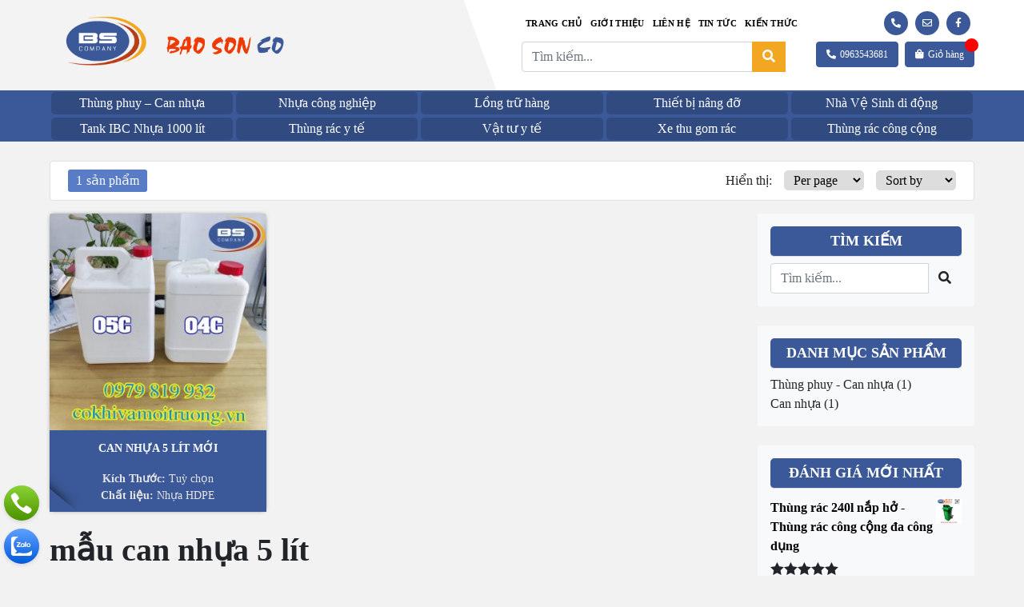

--- FILE ---
content_type: text/html; charset=UTF-8
request_url: https://cokhivamoitruong.vn/tu-khoa-san-pham/mau-can-nhua-5-lit/
body_size: 19057
content:
<!doctype html>
<html lang="vi">

<head>
    <meta charset="UTF-8">
    <meta name="viewport" content="width=device-width, initial-scale=1">
    <link rel="profile" href="https://gmpg.org/xfn/11">
    <!-- Loads the internal WP jQuery. Required if a 3rd party plugin loads jQuery in header instead in footer -->
        <meta name='robots' content='index, follow, max-image-preview:large, max-snippet:-1, max-video-preview:-1' />

	<!-- This site is optimized with the Yoast SEO plugin v20.4 - https://yoast.com/wordpress/plugins/seo/ -->
	<title>Lưu trữ mẫu can nhựa 5 lít - Thiết bị Bảo Sơn</title>
	<link rel="canonical" href="https://cokhivamoitruong.vn/tu-khoa-san-pham/mau-can-nhua-5-lit/" />
	<meta property="og:locale" content="vi_VN" />
	<meta property="og:type" content="article" />
	<meta property="og:title" content="Lưu trữ mẫu can nhựa 5 lít - Thiết bị Bảo Sơn" />
	<meta property="og:url" content="https://cokhivamoitruong.vn/tu-khoa-san-pham/mau-can-nhua-5-lit/" />
	<meta property="og:site_name" content="Thiết bị Bảo Sơn" />
	<meta name="twitter:card" content="summary_large_image" />
	<script type="application/ld+json" class="yoast-schema-graph">{"@context":"https://schema.org","@graph":[{"@type":"CollectionPage","@id":"https://cokhivamoitruong.vn/tu-khoa-san-pham/mau-can-nhua-5-lit/","url":"https://cokhivamoitruong.vn/tu-khoa-san-pham/mau-can-nhua-5-lit/","name":"Lưu trữ mẫu can nhựa 5 lít - Thiết bị Bảo Sơn","isPartOf":{"@id":"https://cokhivamoitruong.vn/#website"},"primaryImageOfPage":{"@id":"https://cokhivamoitruong.vn/tu-khoa-san-pham/mau-can-nhua-5-lit/#primaryimage"},"image":{"@id":"https://cokhivamoitruong.vn/tu-khoa-san-pham/mau-can-nhua-5-lit/#primaryimage"},"thumbnailUrl":"https://cokhivamoitruong.vn/wp-content/uploads/2022/11/Can-nhua-5-lit-moi-1.jpg","breadcrumb":{"@id":"https://cokhivamoitruong.vn/tu-khoa-san-pham/mau-can-nhua-5-lit/#breadcrumb"},"inLanguage":"vi"},{"@type":"ImageObject","inLanguage":"vi","@id":"https://cokhivamoitruong.vn/tu-khoa-san-pham/mau-can-nhua-5-lit/#primaryimage","url":"https://cokhivamoitruong.vn/wp-content/uploads/2022/11/Can-nhua-5-lit-moi-1.jpg","contentUrl":"https://cokhivamoitruong.vn/wp-content/uploads/2022/11/Can-nhua-5-lit-moi-1.jpg","width":720,"height":720,"caption":"Can nhựa 5 lít mới tại TP.HCM"},{"@type":"BreadcrumbList","@id":"https://cokhivamoitruong.vn/tu-khoa-san-pham/mau-can-nhua-5-lit/#breadcrumb","itemListElement":[{"@type":"ListItem","position":1,"name":"Trang chủ","item":"https://cokhivamoitruong.vn/"},{"@type":"ListItem","position":2,"name":"mẫu can nhựa 5 lít"}]},{"@type":"WebSite","@id":"https://cokhivamoitruong.vn/#website","url":"https://cokhivamoitruong.vn/","name":"Thiết bị Bảo Sơn","description":"Chuyên cung cấp thùng rác các loại","potentialAction":[{"@type":"SearchAction","target":{"@type":"EntryPoint","urlTemplate":"https://cokhivamoitruong.vn/?s={search_term_string}"},"query-input":"required name=search_term_string"}],"inLanguage":"vi"}]}</script>
	<!-- / Yoast SEO plugin. -->


<link rel="alternate" type="application/rss+xml" title="Dòng thông tin Thiết bị Bảo Sơn &raquo;" href="https://cokhivamoitruong.vn/feed/" />
<link rel="alternate" type="application/rss+xml" title="Thiết bị Bảo Sơn &raquo; Dòng bình luận" href="https://cokhivamoitruong.vn/comments/feed/" />
<link rel="alternate" type="application/rss+xml" title="Nguồn cấp Thiết bị Bảo Sơn &raquo; mẫu can nhựa 5 lít Tag" href="https://cokhivamoitruong.vn/tu-khoa-san-pham/mau-can-nhua-5-lit/feed/" />
<style id='wp-img-auto-sizes-contain-inline-css' type='text/css'>
img:is([sizes=auto i],[sizes^="auto," i]){contain-intrinsic-size:3000px 1500px}
/*# sourceURL=wp-img-auto-sizes-contain-inline-css */
</style>
<style id='wp-emoji-styles-inline-css' type='text/css'>

	img.wp-smiley, img.emoji {
		display: inline !important;
		border: none !important;
		box-shadow: none !important;
		height: 1em !important;
		width: 1em !important;
		margin: 0 0.07em !important;
		vertical-align: -0.1em !important;
		background: none !important;
		padding: 0 !important;
	}
/*# sourceURL=wp-emoji-styles-inline-css */
</style>
<style id='wp-block-library-inline-css' type='text/css'>
:root{--wp-block-synced-color:#7a00df;--wp-block-synced-color--rgb:122,0,223;--wp-bound-block-color:var(--wp-block-synced-color);--wp-editor-canvas-background:#ddd;--wp-admin-theme-color:#007cba;--wp-admin-theme-color--rgb:0,124,186;--wp-admin-theme-color-darker-10:#006ba1;--wp-admin-theme-color-darker-10--rgb:0,107,160.5;--wp-admin-theme-color-darker-20:#005a87;--wp-admin-theme-color-darker-20--rgb:0,90,135;--wp-admin-border-width-focus:2px}@media (min-resolution:192dpi){:root{--wp-admin-border-width-focus:1.5px}}.wp-element-button{cursor:pointer}:root .has-very-light-gray-background-color{background-color:#eee}:root .has-very-dark-gray-background-color{background-color:#313131}:root .has-very-light-gray-color{color:#eee}:root .has-very-dark-gray-color{color:#313131}:root .has-vivid-green-cyan-to-vivid-cyan-blue-gradient-background{background:linear-gradient(135deg,#00d084,#0693e3)}:root .has-purple-crush-gradient-background{background:linear-gradient(135deg,#34e2e4,#4721fb 50%,#ab1dfe)}:root .has-hazy-dawn-gradient-background{background:linear-gradient(135deg,#faaca8,#dad0ec)}:root .has-subdued-olive-gradient-background{background:linear-gradient(135deg,#fafae1,#67a671)}:root .has-atomic-cream-gradient-background{background:linear-gradient(135deg,#fdd79a,#004a59)}:root .has-nightshade-gradient-background{background:linear-gradient(135deg,#330968,#31cdcf)}:root .has-midnight-gradient-background{background:linear-gradient(135deg,#020381,#2874fc)}:root{--wp--preset--font-size--normal:16px;--wp--preset--font-size--huge:42px}.has-regular-font-size{font-size:1em}.has-larger-font-size{font-size:2.625em}.has-normal-font-size{font-size:var(--wp--preset--font-size--normal)}.has-huge-font-size{font-size:var(--wp--preset--font-size--huge)}.has-text-align-center{text-align:center}.has-text-align-left{text-align:left}.has-text-align-right{text-align:right}.has-fit-text{white-space:nowrap!important}#end-resizable-editor-section{display:none}.aligncenter{clear:both}.items-justified-left{justify-content:flex-start}.items-justified-center{justify-content:center}.items-justified-right{justify-content:flex-end}.items-justified-space-between{justify-content:space-between}.screen-reader-text{border:0;clip-path:inset(50%);height:1px;margin:-1px;overflow:hidden;padding:0;position:absolute;width:1px;word-wrap:normal!important}.screen-reader-text:focus{background-color:#ddd;clip-path:none;color:#444;display:block;font-size:1em;height:auto;left:5px;line-height:normal;padding:15px 23px 14px;text-decoration:none;top:5px;width:auto;z-index:100000}html :where(.has-border-color){border-style:solid}html :where([style*=border-top-color]){border-top-style:solid}html :where([style*=border-right-color]){border-right-style:solid}html :where([style*=border-bottom-color]){border-bottom-style:solid}html :where([style*=border-left-color]){border-left-style:solid}html :where([style*=border-width]){border-style:solid}html :where([style*=border-top-width]){border-top-style:solid}html :where([style*=border-right-width]){border-right-style:solid}html :where([style*=border-bottom-width]){border-bottom-style:solid}html :where([style*=border-left-width]){border-left-style:solid}html :where(img[class*=wp-image-]){height:auto;max-width:100%}:where(figure){margin:0 0 1em}html :where(.is-position-sticky){--wp-admin--admin-bar--position-offset:var(--wp-admin--admin-bar--height,0px)}@media screen and (max-width:600px){html :where(.is-position-sticky){--wp-admin--admin-bar--position-offset:0px}}

/*# sourceURL=wp-block-library-inline-css */
</style><style id='global-styles-inline-css' type='text/css'>
:root{--wp--preset--aspect-ratio--square: 1;--wp--preset--aspect-ratio--4-3: 4/3;--wp--preset--aspect-ratio--3-4: 3/4;--wp--preset--aspect-ratio--3-2: 3/2;--wp--preset--aspect-ratio--2-3: 2/3;--wp--preset--aspect-ratio--16-9: 16/9;--wp--preset--aspect-ratio--9-16: 9/16;--wp--preset--color--black: #000000;--wp--preset--color--cyan-bluish-gray: #abb8c3;--wp--preset--color--white: #ffffff;--wp--preset--color--pale-pink: #f78da7;--wp--preset--color--vivid-red: #cf2e2e;--wp--preset--color--luminous-vivid-orange: #ff6900;--wp--preset--color--luminous-vivid-amber: #fcb900;--wp--preset--color--light-green-cyan: #7bdcb5;--wp--preset--color--vivid-green-cyan: #00d084;--wp--preset--color--pale-cyan-blue: #8ed1fc;--wp--preset--color--vivid-cyan-blue: #0693e3;--wp--preset--color--vivid-purple: #9b51e0;--wp--preset--gradient--vivid-cyan-blue-to-vivid-purple: linear-gradient(135deg,rgb(6,147,227) 0%,rgb(155,81,224) 100%);--wp--preset--gradient--light-green-cyan-to-vivid-green-cyan: linear-gradient(135deg,rgb(122,220,180) 0%,rgb(0,208,130) 100%);--wp--preset--gradient--luminous-vivid-amber-to-luminous-vivid-orange: linear-gradient(135deg,rgb(252,185,0) 0%,rgb(255,105,0) 100%);--wp--preset--gradient--luminous-vivid-orange-to-vivid-red: linear-gradient(135deg,rgb(255,105,0) 0%,rgb(207,46,46) 100%);--wp--preset--gradient--very-light-gray-to-cyan-bluish-gray: linear-gradient(135deg,rgb(238,238,238) 0%,rgb(169,184,195) 100%);--wp--preset--gradient--cool-to-warm-spectrum: linear-gradient(135deg,rgb(74,234,220) 0%,rgb(151,120,209) 20%,rgb(207,42,186) 40%,rgb(238,44,130) 60%,rgb(251,105,98) 80%,rgb(254,248,76) 100%);--wp--preset--gradient--blush-light-purple: linear-gradient(135deg,rgb(255,206,236) 0%,rgb(152,150,240) 100%);--wp--preset--gradient--blush-bordeaux: linear-gradient(135deg,rgb(254,205,165) 0%,rgb(254,45,45) 50%,rgb(107,0,62) 100%);--wp--preset--gradient--luminous-dusk: linear-gradient(135deg,rgb(255,203,112) 0%,rgb(199,81,192) 50%,rgb(65,88,208) 100%);--wp--preset--gradient--pale-ocean: linear-gradient(135deg,rgb(255,245,203) 0%,rgb(182,227,212) 50%,rgb(51,167,181) 100%);--wp--preset--gradient--electric-grass: linear-gradient(135deg,rgb(202,248,128) 0%,rgb(113,206,126) 100%);--wp--preset--gradient--midnight: linear-gradient(135deg,rgb(2,3,129) 0%,rgb(40,116,252) 100%);--wp--preset--font-size--small: 13px;--wp--preset--font-size--medium: 20px;--wp--preset--font-size--large: 36px;--wp--preset--font-size--x-large: 42px;--wp--preset--spacing--20: 0.44rem;--wp--preset--spacing--30: 0.67rem;--wp--preset--spacing--40: 1rem;--wp--preset--spacing--50: 1.5rem;--wp--preset--spacing--60: 2.25rem;--wp--preset--spacing--70: 3.38rem;--wp--preset--spacing--80: 5.06rem;--wp--preset--shadow--natural: 6px 6px 9px rgba(0, 0, 0, 0.2);--wp--preset--shadow--deep: 12px 12px 50px rgba(0, 0, 0, 0.4);--wp--preset--shadow--sharp: 6px 6px 0px rgba(0, 0, 0, 0.2);--wp--preset--shadow--outlined: 6px 6px 0px -3px rgb(255, 255, 255), 6px 6px rgb(0, 0, 0);--wp--preset--shadow--crisp: 6px 6px 0px rgb(0, 0, 0);}:where(.is-layout-flex){gap: 0.5em;}:where(.is-layout-grid){gap: 0.5em;}body .is-layout-flex{display: flex;}.is-layout-flex{flex-wrap: wrap;align-items: center;}.is-layout-flex > :is(*, div){margin: 0;}body .is-layout-grid{display: grid;}.is-layout-grid > :is(*, div){margin: 0;}:where(.wp-block-columns.is-layout-flex){gap: 2em;}:where(.wp-block-columns.is-layout-grid){gap: 2em;}:where(.wp-block-post-template.is-layout-flex){gap: 1.25em;}:where(.wp-block-post-template.is-layout-grid){gap: 1.25em;}.has-black-color{color: var(--wp--preset--color--black) !important;}.has-cyan-bluish-gray-color{color: var(--wp--preset--color--cyan-bluish-gray) !important;}.has-white-color{color: var(--wp--preset--color--white) !important;}.has-pale-pink-color{color: var(--wp--preset--color--pale-pink) !important;}.has-vivid-red-color{color: var(--wp--preset--color--vivid-red) !important;}.has-luminous-vivid-orange-color{color: var(--wp--preset--color--luminous-vivid-orange) !important;}.has-luminous-vivid-amber-color{color: var(--wp--preset--color--luminous-vivid-amber) !important;}.has-light-green-cyan-color{color: var(--wp--preset--color--light-green-cyan) !important;}.has-vivid-green-cyan-color{color: var(--wp--preset--color--vivid-green-cyan) !important;}.has-pale-cyan-blue-color{color: var(--wp--preset--color--pale-cyan-blue) !important;}.has-vivid-cyan-blue-color{color: var(--wp--preset--color--vivid-cyan-blue) !important;}.has-vivid-purple-color{color: var(--wp--preset--color--vivid-purple) !important;}.has-black-background-color{background-color: var(--wp--preset--color--black) !important;}.has-cyan-bluish-gray-background-color{background-color: var(--wp--preset--color--cyan-bluish-gray) !important;}.has-white-background-color{background-color: var(--wp--preset--color--white) !important;}.has-pale-pink-background-color{background-color: var(--wp--preset--color--pale-pink) !important;}.has-vivid-red-background-color{background-color: var(--wp--preset--color--vivid-red) !important;}.has-luminous-vivid-orange-background-color{background-color: var(--wp--preset--color--luminous-vivid-orange) !important;}.has-luminous-vivid-amber-background-color{background-color: var(--wp--preset--color--luminous-vivid-amber) !important;}.has-light-green-cyan-background-color{background-color: var(--wp--preset--color--light-green-cyan) !important;}.has-vivid-green-cyan-background-color{background-color: var(--wp--preset--color--vivid-green-cyan) !important;}.has-pale-cyan-blue-background-color{background-color: var(--wp--preset--color--pale-cyan-blue) !important;}.has-vivid-cyan-blue-background-color{background-color: var(--wp--preset--color--vivid-cyan-blue) !important;}.has-vivid-purple-background-color{background-color: var(--wp--preset--color--vivid-purple) !important;}.has-black-border-color{border-color: var(--wp--preset--color--black) !important;}.has-cyan-bluish-gray-border-color{border-color: var(--wp--preset--color--cyan-bluish-gray) !important;}.has-white-border-color{border-color: var(--wp--preset--color--white) !important;}.has-pale-pink-border-color{border-color: var(--wp--preset--color--pale-pink) !important;}.has-vivid-red-border-color{border-color: var(--wp--preset--color--vivid-red) !important;}.has-luminous-vivid-orange-border-color{border-color: var(--wp--preset--color--luminous-vivid-orange) !important;}.has-luminous-vivid-amber-border-color{border-color: var(--wp--preset--color--luminous-vivid-amber) !important;}.has-light-green-cyan-border-color{border-color: var(--wp--preset--color--light-green-cyan) !important;}.has-vivid-green-cyan-border-color{border-color: var(--wp--preset--color--vivid-green-cyan) !important;}.has-pale-cyan-blue-border-color{border-color: var(--wp--preset--color--pale-cyan-blue) !important;}.has-vivid-cyan-blue-border-color{border-color: var(--wp--preset--color--vivid-cyan-blue) !important;}.has-vivid-purple-border-color{border-color: var(--wp--preset--color--vivid-purple) !important;}.has-vivid-cyan-blue-to-vivid-purple-gradient-background{background: var(--wp--preset--gradient--vivid-cyan-blue-to-vivid-purple) !important;}.has-light-green-cyan-to-vivid-green-cyan-gradient-background{background: var(--wp--preset--gradient--light-green-cyan-to-vivid-green-cyan) !important;}.has-luminous-vivid-amber-to-luminous-vivid-orange-gradient-background{background: var(--wp--preset--gradient--luminous-vivid-amber-to-luminous-vivid-orange) !important;}.has-luminous-vivid-orange-to-vivid-red-gradient-background{background: var(--wp--preset--gradient--luminous-vivid-orange-to-vivid-red) !important;}.has-very-light-gray-to-cyan-bluish-gray-gradient-background{background: var(--wp--preset--gradient--very-light-gray-to-cyan-bluish-gray) !important;}.has-cool-to-warm-spectrum-gradient-background{background: var(--wp--preset--gradient--cool-to-warm-spectrum) !important;}.has-blush-light-purple-gradient-background{background: var(--wp--preset--gradient--blush-light-purple) !important;}.has-blush-bordeaux-gradient-background{background: var(--wp--preset--gradient--blush-bordeaux) !important;}.has-luminous-dusk-gradient-background{background: var(--wp--preset--gradient--luminous-dusk) !important;}.has-pale-ocean-gradient-background{background: var(--wp--preset--gradient--pale-ocean) !important;}.has-electric-grass-gradient-background{background: var(--wp--preset--gradient--electric-grass) !important;}.has-midnight-gradient-background{background: var(--wp--preset--gradient--midnight) !important;}.has-small-font-size{font-size: var(--wp--preset--font-size--small) !important;}.has-medium-font-size{font-size: var(--wp--preset--font-size--medium) !important;}.has-large-font-size{font-size: var(--wp--preset--font-size--large) !important;}.has-x-large-font-size{font-size: var(--wp--preset--font-size--x-large) !important;}
/*# sourceURL=global-styles-inline-css */
</style>

<style id='classic-theme-styles-inline-css' type='text/css'>
/*! This file is auto-generated */
.wp-block-button__link{color:#fff;background-color:#32373c;border-radius:9999px;box-shadow:none;text-decoration:none;padding:calc(.667em + 2px) calc(1.333em + 2px);font-size:1.125em}.wp-block-file__button{background:#32373c;color:#fff;text-decoration:none}
/*# sourceURL=/wp-includes/css/classic-themes.min.css */
</style>
<link rel='stylesheet' id='contact-form-7-css' href='https://cokhivamoitruong.vn/wp-content/plugins/contact-form-7/includes/css/styles.css?ver=5.5.6' type='text/css' media='all' />
<link rel='stylesheet' id='rs-plugin-settings-css' href='https://cokhivamoitruong.vn/wp-content/plugins/revslider/public/assets/css/rs6.css?ver=6.3.3' type='text/css' media='all' />
<style id='rs-plugin-settings-inline-css' type='text/css'>
#rs-demo-id {}
/*# sourceURL=rs-plugin-settings-inline-css */
</style>
<link rel='stylesheet' id='woocommerce-layout-css' href='https://cokhivamoitruong.vn/wp-content/plugins/woocommerce/assets/css/woocommerce-layout.css?ver=6.3.1' type='text/css' media='all' />
<link rel='stylesheet' id='woocommerce-smallscreen-css' href='https://cokhivamoitruong.vn/wp-content/plugins/woocommerce/assets/css/woocommerce-smallscreen.css?ver=6.3.1' type='text/css' media='only screen and (max-width: 768px)' />
<link rel='stylesheet' id='woocommerce-general-css' href='https://cokhivamoitruong.vn/wp-content/plugins/woocommerce/assets/css/woocommerce.css?ver=6.3.1' type='text/css' media='all' />
<style id='woocommerce-inline-inline-css' type='text/css'>
.woocommerce form .form-row .required { visibility: visible; }
/*# sourceURL=woocommerce-inline-inline-css */
</style>
<link rel='stylesheet' id='parent-style-css' href='https://cokhivamoitruong.vn/wp-content/themes/baoson/style.css?ver=6.9' type='text/css' media='all' />
<link rel='stylesheet' id='owl-style-css' href='https://cokhivamoitruong.vn/wp-content/themes/baoson-child/css/owl.carousel.min.css?ver=6.9' type='text/css' media='all' />
<link rel='stylesheet' id='touchspin-style-css' href='https://cokhivamoitruong.vn/wp-content/themes/baoson-child/woocommerce/css/jquery.bootstrap-touchspin.css?ver=6.9' type='text/css' media='all' />
<link rel='stylesheet' id='woocommerce-css' href='https://cokhivamoitruong.vn/wp-content/themes/baoson/woocommerce/css/woocommerce-style.css?ver=6.9' type='text/css' media='all' />
<link rel='stylesheet' id='bootstrap-css' href='https://cokhivamoitruong.vn/wp-content/themes/baoson/css/lib/bootstrap.min.css?ver=6.9' type='text/css' media='all' />
<link rel='stylesheet' id='bootscore-style-css' href='https://cokhivamoitruong.vn/wp-content/themes/baoson-child/style.css?ver=6.9' type='text/css' media='all' />
<link rel='stylesheet' id='fontawesome-css' href='https://cokhivamoitruong.vn/wp-content/themes/baoson/css/lib/fontawesome.min.css?ver=6.9' type='text/css' media='all' />
<link rel='stylesheet' id='app-style-css' href='https://cokhivamoitruong.vn/wp-content/themes/baoson-child/css/app.css?ver=1625628156' type='text/css' media='all' />
<link rel='stylesheet' id='custom-style-css' href='https://cokhivamoitruong.vn/wp-content/themes/baoson-child/css/custom.css?ver=1621161354' type='text/css' media='all' />
<script type="text/javascript" src="https://cokhivamoitruong.vn/wp-includes/js/jquery/jquery.min.js?ver=3.7.1" id="jquery-core-js"></script>
<script type="text/javascript" src="https://cokhivamoitruong.vn/wp-includes/js/jquery/jquery-migrate.min.js?ver=3.4.1" id="jquery-migrate-js"></script>
<script type="text/javascript" src="https://cokhivamoitruong.vn/wp-content/plugins/revslider/public/assets/js/rbtools.min.js?ver=6.3.3" id="tp-tools-js"></script>
<script type="text/javascript" src="https://cokhivamoitruong.vn/wp-content/plugins/revslider/public/assets/js/rs6.min.js?ver=6.3.3" id="revmin-js"></script>
<script type="text/javascript" src="https://cokhivamoitruong.vn/wp-content/plugins/woocommerce/assets/js/jquery-blockui/jquery.blockUI.min.js?ver=2.7.0-wc.6.3.1" id="jquery-blockui-js"></script>
<script type="text/javascript" id="wc-add-to-cart-js-extra">
/* <![CDATA[ */
var wc_add_to_cart_params = {"ajax_url":"/wp-admin/admin-ajax.php","wc_ajax_url":"/?wc-ajax=%%endpoint%%","i18n_view_cart":"View cart","cart_url":"https://cokhivamoitruong.vn/gio-hang/","is_cart":"","cart_redirect_after_add":"no"};
//# sourceURL=wc-add-to-cart-js-extra
/* ]]> */
</script>
<script type="text/javascript" src="https://cokhivamoitruong.vn/wp-content/plugins/woocommerce/assets/js/frontend/add-to-cart.min.js?ver=6.3.1" id="wc-add-to-cart-js"></script>
<script type="text/javascript" src="https://cokhivamoitruong.vn/wp-content/plugins/js_composer/assets/js/vendors/woocommerce-add-to-cart.js?ver=6.4.2" id="vc_woocommerce-add-to-cart-js-js"></script>
<link rel="https://api.w.org/" href="https://cokhivamoitruong.vn/wp-json/" /><link rel="alternate" title="JSON" type="application/json" href="https://cokhivamoitruong.vn/wp-json/wp/v2/product_tag/1693" /><link rel="EditURI" type="application/rsd+xml" title="RSD" href="https://cokhivamoitruong.vn/xmlrpc.php?rsd" />
<meta name="generator" content="WordPress 6.9" />
<meta name="generator" content="WooCommerce 6.3.1" />
<meta name="google-site-verification" content="XLaioxAwhW7L2rY-_I9vEuBF6Q4_bEi8T4-hdBmp2KM" />
<!-- Global site tag (gtag.js) - Google Analytics -->
<script async src="https://www.googletagmanager.com/gtag/js?id=G-NDEYR7MDFP"></script>
<script>
  window.dataLayer = window.dataLayer || [];
  function gtag(){dataLayer.push(arguments);}
  gtag('js', new Date());

  gtag('config', 'G-NDEYR7MDFP');
</script>	<noscript><style>.woocommerce-product-gallery{ opacity: 1 !important; }</style></noscript>
	<style type="text/css">.recentcomments a{display:inline !important;padding:0 !important;margin:0 !important;}</style><meta name="generator" content="Powered by WPBakery Page Builder - drag and drop page builder for WordPress."/>
<meta name="generator" content="Powered by Slider Revolution 6.3.3 - responsive, Mobile-Friendly Slider Plugin for WordPress with comfortable drag and drop interface." />
<link rel="icon" href="https://cokhivamoitruong.vn/wp-content/uploads/2021/06/cropped-favicon-100x100.png" sizes="32x32" />
<link rel="icon" href="https://cokhivamoitruong.vn/wp-content/uploads/2021/06/cropped-favicon-300x300.png" sizes="192x192" />
<link rel="apple-touch-icon" href="https://cokhivamoitruong.vn/wp-content/uploads/2021/06/cropped-favicon-300x300.png" />
<meta name="msapplication-TileImage" content="https://cokhivamoitruong.vn/wp-content/uploads/2021/06/cropped-favicon-300x300.png" />
<script type="text/javascript">function setREVStartSize(e){
			//window.requestAnimationFrame(function() {				 
				window.RSIW = window.RSIW===undefined ? window.innerWidth : window.RSIW;	
				window.RSIH = window.RSIH===undefined ? window.innerHeight : window.RSIH;	
				try {								
					var pw = document.getElementById(e.c).parentNode.offsetWidth,
						newh;
					pw = pw===0 || isNaN(pw) ? window.RSIW : pw;
					e.tabw = e.tabw===undefined ? 0 : parseInt(e.tabw);
					e.thumbw = e.thumbw===undefined ? 0 : parseInt(e.thumbw);
					e.tabh = e.tabh===undefined ? 0 : parseInt(e.tabh);
					e.thumbh = e.thumbh===undefined ? 0 : parseInt(e.thumbh);
					e.tabhide = e.tabhide===undefined ? 0 : parseInt(e.tabhide);
					e.thumbhide = e.thumbhide===undefined ? 0 : parseInt(e.thumbhide);
					e.mh = e.mh===undefined || e.mh=="" || e.mh==="auto" ? 0 : parseInt(e.mh,0);		
					if(e.layout==="fullscreen" || e.l==="fullscreen") 						
						newh = Math.max(e.mh,window.RSIH);					
					else{					
						e.gw = Array.isArray(e.gw) ? e.gw : [e.gw];
						for (var i in e.rl) if (e.gw[i]===undefined || e.gw[i]===0) e.gw[i] = e.gw[i-1];					
						e.gh = e.el===undefined || e.el==="" || (Array.isArray(e.el) && e.el.length==0)? e.gh : e.el;
						e.gh = Array.isArray(e.gh) ? e.gh : [e.gh];
						for (var i in e.rl) if (e.gh[i]===undefined || e.gh[i]===0) e.gh[i] = e.gh[i-1];
											
						var nl = new Array(e.rl.length),
							ix = 0,						
							sl;					
						e.tabw = e.tabhide>=pw ? 0 : e.tabw;
						e.thumbw = e.thumbhide>=pw ? 0 : e.thumbw;
						e.tabh = e.tabhide>=pw ? 0 : e.tabh;
						e.thumbh = e.thumbhide>=pw ? 0 : e.thumbh;					
						for (var i in e.rl) nl[i] = e.rl[i]<window.RSIW ? 0 : e.rl[i];
						sl = nl[0];									
						for (var i in nl) if (sl>nl[i] && nl[i]>0) { sl = nl[i]; ix=i;}															
						var m = pw>(e.gw[ix]+e.tabw+e.thumbw) ? 1 : (pw-(e.tabw+e.thumbw)) / (e.gw[ix]);					
						newh =  (e.gh[ix] * m) + (e.tabh + e.thumbh);
					}				
					if(window.rs_init_css===undefined) window.rs_init_css = document.head.appendChild(document.createElement("style"));					
					document.getElementById(e.c).height = newh+"px";
					window.rs_init_css.innerHTML += "#"+e.c+"_wrapper { height: "+newh+"px }";				
				} catch(e){
					console.log("Failure at Presize of Slider:" + e)
				}					   
			//});
		  };</script>
		<style type="text/css" id="wp-custom-css">
			#masthead #nav-main ul#top-navbar li a {
    text-align: center;
    display: block;
    width: 100%;
    font-size: 11px;
    text-transform: uppercase;
    letter-spacing: 0.3px;
    font-weight: bold;
}		</style>
		<noscript><style> .wpb_animate_when_almost_visible { opacity: 1; }</style></noscript></head>

<body data-rsssl=1 class="archive tax-product_tag term-mau-can-nhua-5-lit term-1693 wp-theme-baoson wp-child-theme-baoson-child theme-baoson woocommerce woocommerce-page woocommerce-no-js hfeed wpb-js-composer js-comp-ver-6.4.2 vc_responsive">
<!-- Messenger Plugin chat Code -->
    <div id="fb-root"></div>

    <!-- Your Plugin chat code -->
    <div id="fb-customer-chat" class="fb-customerchat">
    </div>

    <script>
      var chatbox = document.getElementById('fb-customer-chat');
      chatbox.setAttribute("page_id", "109394191586990");
      chatbox.setAttribute("attribution", "biz_inbox");
    </script>

    <!-- Your SDK code -->
    <script>
      window.fbAsyncInit = function() {
        FB.init({
          xfbml            : true,
          version          : 'v12.0'
        });
      };

      (function(d, s, id) {
        var js, fjs = d.getElementsByTagName(s)[0];
        if (d.getElementById(id)) return;
        js = d.createElement(s); js.id = id;
        js.src = 'https://connect.facebook.net/vi_VN/sdk/xfbml.customerchat.js';
        fjs.parentNode.insertBefore(js, fjs);
      }(document, 'script', 'facebook-jssdk'));
    </script>
    <div id="to-top"></div>

    <div id="page" class="site">

        <header id="masthead" class="site-header">

            <div id="nav-main">
                <div class="container">
					<div class="row">
					<div class="col-12 col-md-12 col-lg-6">
						<div class="brand-baoson d-flex flex-wrap align-items-center">
							<a class="col-lg-3 col-md-8 col-8 p-0 p-md-3 d-flex flex-wrap align-items-center" href="https://cokhivamoitruong.vn">
								<img src="https://cokhivamoitruong.vn/wp-content/uploads/2021/06/basonlefftfinal.png" alt="logo" class="logo sm central">
								<img class="brand-description d-block d-lg-none" src="/wp-content/uploads/2021/06/log-2.png">
							</a>
							<div class="col-lg-9 col-md-4 col-4 p-0">
								<img class="brand-description d-none d-lg-block" src="/wp-content/uploads/2021/06/log-2.png">
								<div class="col-12 d-flex d-md-flex d-lg-none flex-wrap justify-content-end w-100">
									<div class="position-relative">
										<a class="fs-12 d-flex p-2 align-items-center btn-primary user-toggler right btn me-2" href="tel:0963543681">
											<i class="fas fa-phone-alt"></i><span class="d-none d-md-block">0963543681</span>
										</a>
									</div>
									<div class="position-relative">
										<button class="fs-12 btn-primary p-2 d-flex  align-items-center cart-toggler right btn position-relative" type="button" data-bs-toggle="offcanvas" data-bs-target="#offcanvas-cart" aria-controls="offcanvas-cart">
											<i class="fas fa-shopping-bag"></i><span class="d-none d-md-block">Giỏ hàng</span>
																	<span class="count"></span>
										</button>
									</div>
								</div>
							</div>
						</div>
					</div>
					<div class="col-12 col-md-12 col-lg-6 d-flex flex-wrap align-items-center">	
						<div class="d-flex flex-wrap w-100">
							<div class="col-12 mb-2">
								<div class="d-flex flex-wrap align-items-center w-10">
									<div class="col-md-8 col-12 p-0">
										<ul id="top-navbar" class="ms-auto "><li id="menu-item-69" class="menu-item menu-item-type-post_type menu-item-object-page menu-item-home menu-item-69"><a href="https://cokhivamoitruong.vn/">Trang chủ</a></li>
<li id="menu-item-67" class="menu-item menu-item-type-post_type menu-item-object-page menu-item-67"><a href="https://cokhivamoitruong.vn/bao-son-co/">Giới thiệu</a></li>
<li id="menu-item-65" class="menu-item menu-item-type-post_type menu-item-object-page menu-item-65"><a href="https://cokhivamoitruong.vn/lien-he/">Liên hệ</a></li>
<li id="menu-item-1533" class="menu-item menu-item-type-taxonomy menu-item-object-category menu-item-1533"><a href="https://cokhivamoitruong.vn/category/tin-tuc/">Tin tức</a></li>
<li id="menu-item-6069" class="menu-item menu-item-type-taxonomy menu-item-object-category menu-item-6069"><a href="https://cokhivamoitruong.vn/category/kien-thuc-doi-song/">Kiến thức</a></li>
</ul>									</div>
									<div class="col-4 p-0 d-none d-md-none d-lg-block">
										    <div class="social_link  ">
    	<ul class="social_link_menu">
    		<li><a style="background-color:; border-radius: ; color: " href="tel:0968053681"><i class="fas fa-phone-alt"></i></a></li>
    		<li><a style="background-color:; border-radius: ; color: " href="mailto:baoconco.vn@gmail.com"><i class="far fa-envelope"></i></a></li>
    		<li><a style="background-color:; border-radius: ; color: " href="https://www.facebook.com/B%E1%BA%A2O-S%C6%A0N-Company-109394191586990"><i class="fab fa-facebook-f"></i></a></li>
    	</ul>
    </div>
    									</div>
								</div>
							</div>
							<div class="col-12 d-flex flex-wrap mb-2">
								<div class="col-12 col-md-12 col-lg-7 d-md-block">
									<!-- Search Button Outline Secondary Right -->
<form class="searchform input-group" method="get" action="https://cokhivamoitruong.vn/" class="form-inline">
    <input type="text" name="s" class="form-control" placeholder="Tìm kiếm...">
    <button type="submit" class="btn"><i class="fas fa-search"></i></button>
</form>
								</div>
								<div class="col-12 col-md-5 d-none d-md-none d-lg-flex flex-wrap justify-content-end">
									<div class="position-relative">
										<a class="fs-12 btn-primary user-toggler right btn me-2" href="tel:0963543681">
											<i class="fas fa-phone-alt"></i><span>0963543681</span>
										</a>
									</div>
									<div class="position-relative">
										<button class="btn-primary fs-12 cart-toggler right btn position-relative" type="button" data-bs-toggle="offcanvas" data-bs-target="#offcanvas-cart" aria-controls="offcanvas-cart">
											<i class="fas fa-shopping-bag"></i><span>Giỏ hàng</span>
																	<span class="count"></span>
										</button>
									</div>
								</div>
							</div>
						</div>
						</div>
					</div>
                </div><!-- container -->

            </div>
			<div id="nav-second" class="nav nav-bar bottom-header">
				<div class="container">
					<div class="row">
						<div class="w-10 d-block d-md-none">
							<button class="btn btn-primary d-block m-auto w-100" type="button" data-bs-toggle="collapse" data-bs-target=".multi-collapse" aria-expanded="false" aria-controls="multiCollapseExample1 multiCollapseExample2">
								<i class="text-secondary fas fa-bars text-white"></i>
								Danh mục sản phẩm							</button>
							<div class="collapse multi-collapse mb-2" id="multiCollapseExample2">
								<div class="card card-body">
									<ul id="bootscore-navbar" class="menuMobile"><li  id="menu-item-61" class="menu-item menu-item-type-taxonomy menu-item-object-product_cat menu-item-has-children dropdown nav-item nav-item-61"><a href="https://cokhivamoitruong.vn/danh-muc-san-pham/thung-phuy-can-nhua/" class="nav-link  dropdown-toggle" data-bs-toggle="dropdown" aria-haspopup="true" aria-expanded="false">Thùng phuy &#8211; Can nhựa</a>
<ul class="dropdown-menu  depth_0">
	<li  id="menu-item-186" class="menu-item menu-item-type-taxonomy menu-item-object-product_cat nav-item nav-item-186"><a href="https://cokhivamoitruong.vn/danh-muc-san-pham/thung-phuy-can-nhua/thung-phuy-nhua/" class="dropdown-item ">Thùng phuy nhựa</a></li>
	<li  id="menu-item-187" class="menu-item menu-item-type-taxonomy menu-item-object-product_cat nav-item nav-item-187"><a href="https://cokhivamoitruong.vn/danh-muc-san-pham/thung-phuy-can-nhua/thung-phuy-sat/" class="dropdown-item ">Thùng phuy sắt</a></li>
	<li  id="menu-item-185" class="menu-item menu-item-type-taxonomy menu-item-object-product_cat nav-item nav-item-185"><a href="https://cokhivamoitruong.vn/danh-muc-san-pham/thung-phuy-can-nhua/can-nhua/" class="dropdown-item ">Can nhựa</a></li>
	<li  id="menu-item-6163" class="menu-item menu-item-type-taxonomy menu-item-object-product_cat nav-item nav-item-6163"><a href="https://cokhivamoitruong.vn/danh-muc-san-pham/thung-phuy-can-nhua/thung-nhua-dung-son/" class="dropdown-item ">Xô nhựa &#8211; Thùng sơn</a></li>
</ul>
</li>
<li  id="menu-item-263" class="menu-item menu-item-type-taxonomy menu-item-object-product_cat menu-item-has-children dropdown nav-item nav-item-263"><a href="https://cokhivamoitruong.vn/danh-muc-san-pham/nhua-cong-nghiep/" class="nav-link  dropdown-toggle" data-bs-toggle="dropdown" aria-haspopup="true" aria-expanded="false">Nhựa công nghiệp</a>
<ul class="dropdown-menu  depth_0">
	<li  id="menu-item-264" class="menu-item menu-item-type-taxonomy menu-item-object-product_cat nav-item nav-item-264"><a href="https://cokhivamoitruong.vn/danh-muc-san-pham/nhua-cong-nghiep/ke-nhua-dung-dung-cu-khay-nhua-dung-oc-vit/" class="dropdown-item ">Kệ nhựa</a></li>
	<li  id="menu-item-265" class="menu-item menu-item-type-taxonomy menu-item-object-product_cat nav-item nav-item-265"><a href="https://cokhivamoitruong.vn/danh-muc-san-pham/nhua-cong-nghiep/thung-nhua-dac-dung-do/" class="dropdown-item ">Sóng nhựa</a></li>
	<li  id="menu-item-262" class="menu-item menu-item-type-taxonomy menu-item-object-product_cat nav-item nav-item-262"><a href="https://cokhivamoitruong.vn/danh-muc-san-pham/nhua-cong-nghiep/thung-cho-hang-sau-xe-may/" class="dropdown-item ">Thùng chở hàng</a></li>
	<li  id="menu-item-1823" class="menu-item menu-item-type-taxonomy menu-item-object-product_cat nav-item nav-item-1823"><a href="https://cokhivamoitruong.vn/danh-muc-san-pham/nhua-cong-nghiep/thung-cho-vat-nuoi/" class="dropdown-item ">Thùng chở vật nuôi</a></li>
</ul>
</li>
<li  id="menu-item-56" class="menu-item menu-item-type-taxonomy menu-item-object-product_cat menu-item-has-children dropdown nav-item nav-item-56"><a href="https://cokhivamoitruong.vn/danh-muc-san-pham/long-tru-hang/" class="nav-link  dropdown-toggle" data-bs-toggle="dropdown" aria-haspopup="true" aria-expanded="false">Lồng trữ hàng</a>
<ul class="dropdown-menu  depth_0">
	<li  id="menu-item-190" class="menu-item menu-item-type-taxonomy menu-item-object-product_cat nav-item nav-item-190"><a href="https://cokhivamoitruong.vn/danh-muc-san-pham/long-tru-hang/long-tru-hang-long-tru-hang/" class="dropdown-item ">Lồng trữ hàng</a></li>
	<li  id="menu-item-191" class="menu-item menu-item-type-taxonomy menu-item-object-product_cat nav-item nav-item-191"><a href="https://cokhivamoitruong.vn/danh-muc-san-pham/long-tru-hang/xe-day-long-thep/" class="dropdown-item ">Xe đẩy lồng thép</a></li>
</ul>
</li>
<li  id="menu-item-59" class="menu-item menu-item-type-taxonomy menu-item-object-product_cat menu-item-has-children dropdown nav-item nav-item-59"><a href="https://cokhivamoitruong.vn/danh-muc-san-pham/thiet-bi-nang-do/" class="nav-link  dropdown-toggle" data-bs-toggle="dropdown" aria-haspopup="true" aria-expanded="false">Thiết bị nâng đỡ</a>
<ul class="dropdown-menu  depth_0">
	<li  id="menu-item-212" class="menu-item menu-item-type-taxonomy menu-item-object-product_cat nav-item nav-item-212"><a href="https://cokhivamoitruong.vn/danh-muc-san-pham/thiet-bi-nang-do/thang-nang/" class="dropdown-item ">Thang nâng</a></li>
	<li  id="menu-item-213" class="menu-item menu-item-type-taxonomy menu-item-object-product_cat nav-item nav-item-213"><a href="https://cokhivamoitruong.vn/danh-muc-san-pham/thiet-bi-nang-do/xe-nang-dien/" class="dropdown-item ">Xe nâng điện</a></li>
	<li  id="menu-item-214" class="menu-item menu-item-type-taxonomy menu-item-object-product_cat nav-item nav-item-214"><a href="https://cokhivamoitruong.vn/danh-muc-san-pham/thiet-bi-nang-do/xe-nang-tay/" class="dropdown-item ">Xe nâng tay</a></li>
	<li  id="menu-item-1499" class="menu-item menu-item-type-taxonomy menu-item-object-product_cat nav-item nav-item-1499"><a href="https://cokhivamoitruong.vn/danh-muc-san-pham/thiet-bi-nang-do/pallet-nhua/" class="dropdown-item ">Pallet nhựa</a></li>
	<li  id="menu-item-6898" class="menu-item menu-item-type-taxonomy menu-item-object-product_cat nav-item nav-item-6898"><a href="https://cokhivamoitruong.vn/danh-muc-san-pham/thiet-bi-nang-do/pallet-chong-tran/" class="dropdown-item ">Pallet chống tràn</a></li>
</ul>
</li>
<li  id="menu-item-57" class="menu-item menu-item-type-taxonomy menu-item-object-product_cat menu-item-has-children dropdown nav-item nav-item-57"><a href="https://cokhivamoitruong.vn/danh-muc-san-pham/nha-ve-sinh-di-dong/" class="nav-link  dropdown-toggle" data-bs-toggle="dropdown" aria-haspopup="true" aria-expanded="false">Nhà Vệ Sinh di động</a>
<ul class="dropdown-menu  depth_0">
	<li  id="menu-item-3676" class="menu-item menu-item-type-taxonomy menu-item-object-product_cat nav-item nav-item-3676"><a href="https://cokhivamoitruong.vn/danh-muc-san-pham/nha-ve-sinh-di-dong/bot-bao-ve/" class="dropdown-item ">Bốt bảo vệ</a></li>
	<li  id="menu-item-210" class="menu-item menu-item-type-taxonomy menu-item-object-product_cat nav-item nav-item-210"><a href="https://cokhivamoitruong.vn/danh-muc-san-pham/nha-ve-sinh-di-dong/nha-ve-sinh-1-buong/" class="dropdown-item ">Nhà vệ sinh 1 buồng</a></li>
	<li  id="menu-item-211" class="menu-item menu-item-type-taxonomy menu-item-object-product_cat nav-item nav-item-211"><a href="https://cokhivamoitruong.vn/danh-muc-san-pham/nha-ve-sinh-di-dong/nha-ve-sinh-2-buong/" class="dropdown-item ">Nhà Vệ Sinh 2 buồng</a></li>
</ul>
</li>
<li  id="menu-item-58" class="menu-item menu-item-type-taxonomy menu-item-object-product_cat menu-item-has-children dropdown nav-item nav-item-58"><a href="https://cokhivamoitruong.vn/danh-muc-san-pham/tank-ibc-nhua-1000-lit/" class="nav-link  dropdown-toggle" data-bs-toggle="dropdown" aria-haspopup="true" aria-expanded="false">Tank IBC Nhựa 1000 lít</a>
<ul class="dropdown-menu  depth_0">
	<li  id="menu-item-184" class="menu-item menu-item-type-taxonomy menu-item-object-product_cat nav-item nav-item-184"><a href="https://cokhivamoitruong.vn/danh-muc-san-pham/tank-ibc-nhua-1000-lit/tank-ibc-nhua-1000l-moi/" class="dropdown-item ">Tank IBC Nhựa 1000l mới</a></li>
	<li  id="menu-item-183" class="menu-item menu-item-type-taxonomy menu-item-object-product_cat nav-item nav-item-183"><a href="https://cokhivamoitruong.vn/danh-muc-san-pham/tank-ibc-nhua-1000-lit/tank-nhua-ibc-1000l-cu/" class="dropdown-item ">Tank nhựa ibc 1000L cũ</a></li>
	<li  id="menu-item-386" class="menu-item menu-item-type-taxonomy menu-item-object-product_cat nav-item nav-item-386"><a href="https://cokhivamoitruong.vn/danh-muc-san-pham/tank-ibc-nhua-1000-lit/tank-nhua-combo-1000l/" class="dropdown-item ">Tank IBC nhựa 1000L COBO</a></li>
</ul>
</li>
<li  id="menu-item-60" class="menu-item menu-item-type-taxonomy menu-item-object-product_cat menu-item-has-children dropdown nav-item nav-item-60"><a href="https://cokhivamoitruong.vn/danh-muc-san-pham/thung-rac-y-te/" class="nav-link  dropdown-toggle" data-bs-toggle="dropdown" aria-haspopup="true" aria-expanded="false">Thùng rác y tế</a>
<ul class="dropdown-menu  depth_0">
	<li  id="menu-item-257" class="menu-item menu-item-type-taxonomy menu-item-object-product_cat nav-item nav-item-257"><a href="https://cokhivamoitruong.vn/danh-muc-san-pham/thung-rac-y-te/thung-dung-rac-y-te-5l/" class="dropdown-item ">Thùng đựng rác y tế 5l</a></li>
	<li  id="menu-item-252" class="menu-item menu-item-type-taxonomy menu-item-object-product_cat nav-item nav-item-252"><a href="https://cokhivamoitruong.vn/danh-muc-san-pham/thung-rac-y-te/thung-dung-rac-y-te-10l/" class="dropdown-item ">Thùng đựng rác y tế 10l</a></li>
	<li  id="menu-item-253" class="menu-item menu-item-type-taxonomy menu-item-object-product_cat nav-item nav-item-253"><a href="https://cokhivamoitruong.vn/danh-muc-san-pham/thung-rac-y-te/thung-dung-rac-y-te-15l/" class="dropdown-item ">Thùng đựng rác y tế 15l</a></li>
	<li  id="menu-item-254" class="menu-item menu-item-type-taxonomy menu-item-object-product_cat nav-item nav-item-254"><a href="https://cokhivamoitruong.vn/danh-muc-san-pham/thung-rac-y-te/thung-dung-rac-y-te-20l/" class="dropdown-item ">Thùng đựng rác y tế 20l</a></li>
	<li  id="menu-item-255" class="menu-item menu-item-type-taxonomy menu-item-object-product_cat nav-item nav-item-255"><a href="https://cokhivamoitruong.vn/danh-muc-san-pham/thung-rac-y-te/thung-dung-rac-y-te-25l/" class="dropdown-item ">Thùng đựng rác y tế 25l</a></li>
	<li  id="menu-item-256" class="menu-item menu-item-type-taxonomy menu-item-object-product_cat nav-item nav-item-256"><a href="https://cokhivamoitruong.vn/danh-muc-san-pham/thung-rac-y-te/thung-dung-rac-y-te-30l/" class="dropdown-item ">Thùng đựng rác y tế 30l</a></li>
	<li  id="menu-item-834" class="menu-item menu-item-type-taxonomy menu-item-object-product_cat nav-item nav-item-834"><a href="https://cokhivamoitruong.vn/danh-muc-san-pham/thung-rac-y-te/thung-dung-rac-y-te-60l/" class="dropdown-item ">Thùng đựng rác y tế 60l</a></li>
	<li  id="menu-item-833" class="menu-item menu-item-type-taxonomy menu-item-object-product_cat nav-item nav-item-833"><a href="https://cokhivamoitruong.vn/danh-muc-san-pham/thung-rac-y-te/thung-dung-rac-y-te-120l/" class="dropdown-item ">Thùng đựng rác y tế 120l</a></li>
	<li  id="menu-item-829" class="menu-item menu-item-type-taxonomy menu-item-object-product_cat nav-item nav-item-829"><a href="https://cokhivamoitruong.vn/danh-muc-san-pham/thung-rac-y-te/thung-dung-rac-y-te-240l/" class="dropdown-item ">Thùng đựng rác y tế 240l</a></li>
</ul>
</li>
<li  id="menu-item-209" class="menu-item menu-item-type-taxonomy menu-item-object-product_cat menu-item-has-children dropdown nav-item nav-item-209"><a href="https://cokhivamoitruong.vn/danh-muc-san-pham/vat-tu-y-te/" class="nav-link  dropdown-toggle" data-bs-toggle="dropdown" aria-haspopup="true" aria-expanded="false">Vật tư y tế</a>
<ul class="dropdown-menu  depth_0">
	<li  id="menu-item-828" class="menu-item menu-item-type-taxonomy menu-item-object-product_cat nav-item nav-item-828"><a href="https://cokhivamoitruong.vn/danh-muc-san-pham/vat-tu-y-te/tui-dung-rac-thai-y-te/" class="dropdown-item ">Túi đựng rác thải Y Tế</a></li>
	<li  id="menu-item-268" class="menu-item menu-item-type-taxonomy menu-item-object-product_cat nav-item nav-item-268"><a href="https://cokhivamoitruong.vn/danh-muc-san-pham/vat-tu-y-te/hop-huy-kim-tiem-15l/" class="dropdown-item ">Hộp hủy kim tiêm 1,5l</a></li>
	<li  id="menu-item-269" class="menu-item menu-item-type-taxonomy menu-item-object-product_cat nav-item nav-item-269"><a href="https://cokhivamoitruong.vn/danh-muc-san-pham/vat-tu-y-te/hop-huy-kim-tiem-68l/" class="dropdown-item ">Hộp hủy kim tiêm 6,8l</a></li>
	<li  id="menu-item-270" class="menu-item menu-item-type-taxonomy menu-item-object-product_cat nav-item nav-item-270"><a href="https://cokhivamoitruong.vn/danh-muc-san-pham/vat-tu-y-te/hop-huy-kim-tiem-inox-2l/" class="dropdown-item ">Hộp huy kim tiêm inox 2l</a></li>
	<li  id="menu-item-271" class="menu-item menu-item-type-taxonomy menu-item-object-product_cat nav-item nav-item-271"><a href="https://cokhivamoitruong.vn/danh-muc-san-pham/vat-tu-y-te/hop-huy-kim-tiem-inox-6l/" class="dropdown-item ">Hộp hủy kim tiêm inox 6l</a></li>
	<li  id="menu-item-267" class="menu-item menu-item-type-taxonomy menu-item-object-product_cat nav-item nav-item-267"><a href="https://cokhivamoitruong.vn/danh-muc-san-pham/vat-tu-y-te/hop-huy-kim-giay/" class="dropdown-item ">Hộp hủy kim giấy</a></li>
	<li  id="menu-item-272" class="menu-item menu-item-type-taxonomy menu-item-object-product_cat nav-item nav-item-272"><a href="https://cokhivamoitruong.vn/danh-muc-san-pham/vat-tu-y-te/xo-dung-bong-bang-y-te-vat-tu-y-te/" class="dropdown-item ">Xô đựng bông băng y tế</a></li>
	<li  id="menu-item-3763" class="menu-item menu-item-type-taxonomy menu-item-object-product_cat nav-item nav-item-3763"><a href="https://cokhivamoitruong.vn/danh-muc-san-pham/vat-tu-y-te/xe-thu-gom-chat-thai/" class="dropdown-item ">Xe thu gom chất thải</a></li>
</ul>
</li>
<li  id="menu-item-5323" class="menu-item menu-item-type-taxonomy menu-item-object-product_cat menu-item-has-children dropdown nav-item nav-item-5323"><a href="https://cokhivamoitruong.vn/danh-muc-san-pham/xe-thu-gom-rac/" class="nav-link  dropdown-toggle" data-bs-toggle="dropdown" aria-haspopup="true" aria-expanded="false">Xe thu gom rác</a>
<ul class="dropdown-menu  depth_0">
	<li  id="menu-item-200" class="menu-item menu-item-type-taxonomy menu-item-object-product_cat nav-item nav-item-200"><a href="https://cokhivamoitruong.vn/danh-muc-san-pham/xe-thu-gom-rac/xe-thu-gom-rac-400l/" class="dropdown-item ">Xe thu gom rác 400l</a></li>
	<li  id="menu-item-201" class="menu-item menu-item-type-taxonomy menu-item-object-product_cat nav-item nav-item-201"><a href="https://cokhivamoitruong.vn/danh-muc-san-pham/xe-thu-gom-rac/xe-thu-gom-rac-500l/" class="dropdown-item ">Xe thu gom rác 500l</a></li>
	<li  id="menu-item-202" class="menu-item menu-item-type-taxonomy menu-item-object-product_cat nav-item nav-item-202"><a href="https://cokhivamoitruong.vn/danh-muc-san-pham/xe-thu-gom-rac/xe-thu-gom-rac-660l/" class="dropdown-item ">Xe thu gom rác 660l</a></li>
	<li  id="menu-item-199" class="menu-item menu-item-type-taxonomy menu-item-object-product_cat nav-item nav-item-199"><a href="https://cokhivamoitruong.vn/danh-muc-san-pham/xe-thu-gom-rac/xe-thu-gom-rac-1000l/" class="dropdown-item ">Xe thu gom rác 1000l</a></li>
	<li  id="menu-item-2168" class="menu-item menu-item-type-taxonomy menu-item-object-product_cat nav-item nav-item-2168"><a href="https://cokhivamoitruong.vn/danh-muc-san-pham/xe-thu-gom-rac/xe-thu-gom-rac-1100-lit/" class="dropdown-item ">Xe thu gom rác 1100l</a></li>
</ul>
</li>
<li  id="menu-item-62" class="menu-item menu-item-type-taxonomy menu-item-object-product_cat menu-item-has-children dropdown nav-item nav-item-62"><a href="https://cokhivamoitruong.vn/danh-muc-san-pham/thung-rac-cong-cong/" class="nav-link  dropdown-toggle" data-bs-toggle="dropdown" aria-haspopup="true" aria-expanded="false">Thùng rác công cộng</a>
<ul class="dropdown-menu  depth_0">
	<li  id="menu-item-195" class="menu-item menu-item-type-taxonomy menu-item-object-product_cat nav-item nav-item-195"><a href="https://cokhivamoitruong.vn/danh-muc-san-pham/thung-rac-cong-cong/thung-rac-cong-cong-60l/" class="dropdown-item ">Thùng rác công cộng 60l</a></li>
	<li  id="menu-item-4858" class="menu-item menu-item-type-taxonomy menu-item-object-product_cat nav-item nav-item-4858"><a href="https://cokhivamoitruong.vn/danh-muc-san-pham/thung-rac-cong-cong/thung-rac-cong-cong-80l/" class="dropdown-item ">Thùng rác công cộng 80l</a></li>
	<li  id="menu-item-196" class="menu-item menu-item-type-taxonomy menu-item-object-product_cat nav-item nav-item-196"><a href="https://cokhivamoitruong.vn/danh-muc-san-pham/thung-rac-cong-cong/thung-rac-cong-cong-90l/" class="dropdown-item ">Thùng rác công cộng 90l</a></li>
	<li  id="menu-item-4859" class="menu-item menu-item-type-taxonomy menu-item-object-product_cat nav-item nav-item-4859"><a href="https://cokhivamoitruong.vn/danh-muc-san-pham/thung-rac-cong-cong/thung-rac-cong-cong-100l/" class="dropdown-item ">Thùng rác công cộng 100l</a></li>
	<li  id="menu-item-192" class="menu-item menu-item-type-taxonomy menu-item-object-product_cat nav-item nav-item-192"><a href="https://cokhivamoitruong.vn/danh-muc-san-pham/thung-rac-cong-cong/thung-rac-cong-cong-120l/" class="dropdown-item ">Thùng rác công cộng 120l</a></li>
	<li  id="menu-item-193" class="menu-item menu-item-type-taxonomy menu-item-object-product_cat nav-item nav-item-193"><a href="https://cokhivamoitruong.vn/danh-muc-san-pham/thung-rac-cong-cong/thung-rac-240-lit/" class="dropdown-item ">Thùng rác công cộng 240l</a></li>
	<li  id="menu-item-194" class="menu-item menu-item-type-taxonomy menu-item-object-product_cat nav-item nav-item-194"><a href="https://cokhivamoitruong.vn/danh-muc-san-pham/thung-rac-cong-cong/thung-rac-cong-cong-360l/" class="dropdown-item ">Thùng rác công cộng 360l</a></li>
	<li  id="menu-item-197" class="menu-item menu-item-type-taxonomy menu-item-object-product_cat nav-item nav-item-197"><a href="https://cokhivamoitruong.vn/danh-muc-san-pham/thung-rac-cong-cong/thung-rac-hinh-con-thu/" class="dropdown-item ">Thùng rác hình con thú</a></li>
	<li  id="menu-item-198" class="menu-item menu-item-type-taxonomy menu-item-object-product_cat nav-item nav-item-198"><a href="https://cokhivamoitruong.vn/danh-muc-san-pham/thung-rac-cong-cong/thung-rac-ngoai-troi/" class="dropdown-item ">Thùng rác ngoài trời</a></li>
	<li  id="menu-item-1869" class="menu-item menu-item-type-taxonomy menu-item-object-product_cat nav-item nav-item-1869"><a href="https://cokhivamoitruong.vn/danh-muc-san-pham/thung-rac-cong-cong/thung-rac-trong-nha/" class="dropdown-item ">Thùng rác trong nhà</a></li>
</ul>
</li>
</ul>								</div>
    						</div>
						</div>
						<div class="w-10">
							<ul id="bootscore-navbar" class="d-flex flex-wrap ms-auto d-none d-md-flex"><li class="menu-item menu-item-type-taxonomy menu-item-object-product_cat menu-item-has-children menu-item-61"><a href="https://cokhivamoitruong.vn/danh-muc-san-pham/thung-phuy-can-nhua/">Thùng phuy &#8211; Can nhựa</a>
<ul class="sub-menu">
	<li class="menu-item menu-item-type-taxonomy menu-item-object-product_cat menu-item-186"><a href="https://cokhivamoitruong.vn/danh-muc-san-pham/thung-phuy-can-nhua/thung-phuy-nhua/">Thùng phuy nhựa</a></li>
	<li class="menu-item menu-item-type-taxonomy menu-item-object-product_cat menu-item-187"><a href="https://cokhivamoitruong.vn/danh-muc-san-pham/thung-phuy-can-nhua/thung-phuy-sat/">Thùng phuy sắt</a></li>
	<li class="menu-item menu-item-type-taxonomy menu-item-object-product_cat menu-item-185"><a href="https://cokhivamoitruong.vn/danh-muc-san-pham/thung-phuy-can-nhua/can-nhua/">Can nhựa</a></li>
	<li class="menu-item menu-item-type-taxonomy menu-item-object-product_cat menu-item-6163"><a href="https://cokhivamoitruong.vn/danh-muc-san-pham/thung-phuy-can-nhua/thung-nhua-dung-son/">Xô nhựa &#8211; Thùng sơn</a></li>
</ul>
</li>
<li class="menu-item menu-item-type-taxonomy menu-item-object-product_cat menu-item-has-children menu-item-263"><a href="https://cokhivamoitruong.vn/danh-muc-san-pham/nhua-cong-nghiep/">Nhựa công nghiệp</a>
<ul class="sub-menu">
	<li class="menu-item menu-item-type-taxonomy menu-item-object-product_cat menu-item-264"><a href="https://cokhivamoitruong.vn/danh-muc-san-pham/nhua-cong-nghiep/ke-nhua-dung-dung-cu-khay-nhua-dung-oc-vit/">Kệ nhựa</a></li>
	<li class="menu-item menu-item-type-taxonomy menu-item-object-product_cat menu-item-265"><a href="https://cokhivamoitruong.vn/danh-muc-san-pham/nhua-cong-nghiep/thung-nhua-dac-dung-do/">Sóng nhựa</a></li>
	<li class="menu-item menu-item-type-taxonomy menu-item-object-product_cat menu-item-262"><a href="https://cokhivamoitruong.vn/danh-muc-san-pham/nhua-cong-nghiep/thung-cho-hang-sau-xe-may/">Thùng chở hàng</a></li>
	<li class="menu-item menu-item-type-taxonomy menu-item-object-product_cat menu-item-1823"><a href="https://cokhivamoitruong.vn/danh-muc-san-pham/nhua-cong-nghiep/thung-cho-vat-nuoi/">Thùng chở vật nuôi</a></li>
</ul>
</li>
<li class="menu-item menu-item-type-taxonomy menu-item-object-product_cat menu-item-has-children menu-item-56"><a href="https://cokhivamoitruong.vn/danh-muc-san-pham/long-tru-hang/">Lồng trữ hàng</a>
<ul class="sub-menu">
	<li class="menu-item menu-item-type-taxonomy menu-item-object-product_cat menu-item-190"><a href="https://cokhivamoitruong.vn/danh-muc-san-pham/long-tru-hang/long-tru-hang-long-tru-hang/">Lồng trữ hàng</a></li>
	<li class="menu-item menu-item-type-taxonomy menu-item-object-product_cat menu-item-191"><a href="https://cokhivamoitruong.vn/danh-muc-san-pham/long-tru-hang/xe-day-long-thep/">Xe đẩy lồng thép</a></li>
</ul>
</li>
<li class="menu-item menu-item-type-taxonomy menu-item-object-product_cat menu-item-has-children menu-item-59"><a href="https://cokhivamoitruong.vn/danh-muc-san-pham/thiet-bi-nang-do/">Thiết bị nâng đỡ</a>
<ul class="sub-menu">
	<li class="menu-item menu-item-type-taxonomy menu-item-object-product_cat menu-item-212"><a href="https://cokhivamoitruong.vn/danh-muc-san-pham/thiet-bi-nang-do/thang-nang/">Thang nâng</a></li>
	<li class="menu-item menu-item-type-taxonomy menu-item-object-product_cat menu-item-213"><a href="https://cokhivamoitruong.vn/danh-muc-san-pham/thiet-bi-nang-do/xe-nang-dien/">Xe nâng điện</a></li>
	<li class="menu-item menu-item-type-taxonomy menu-item-object-product_cat menu-item-214"><a href="https://cokhivamoitruong.vn/danh-muc-san-pham/thiet-bi-nang-do/xe-nang-tay/">Xe nâng tay</a></li>
	<li class="menu-item menu-item-type-taxonomy menu-item-object-product_cat menu-item-1499"><a href="https://cokhivamoitruong.vn/danh-muc-san-pham/thiet-bi-nang-do/pallet-nhua/">Pallet nhựa</a></li>
	<li class="menu-item menu-item-type-taxonomy menu-item-object-product_cat menu-item-6898"><a href="https://cokhivamoitruong.vn/danh-muc-san-pham/thiet-bi-nang-do/pallet-chong-tran/">Pallet chống tràn</a></li>
</ul>
</li>
<li class="menu-item menu-item-type-taxonomy menu-item-object-product_cat menu-item-has-children menu-item-57"><a href="https://cokhivamoitruong.vn/danh-muc-san-pham/nha-ve-sinh-di-dong/">Nhà Vệ Sinh di động</a>
<ul class="sub-menu">
	<li class="menu-item menu-item-type-taxonomy menu-item-object-product_cat menu-item-3676"><a href="https://cokhivamoitruong.vn/danh-muc-san-pham/nha-ve-sinh-di-dong/bot-bao-ve/">Bốt bảo vệ</a></li>
	<li class="menu-item menu-item-type-taxonomy menu-item-object-product_cat menu-item-210"><a href="https://cokhivamoitruong.vn/danh-muc-san-pham/nha-ve-sinh-di-dong/nha-ve-sinh-1-buong/">Nhà vệ sinh 1 buồng</a></li>
	<li class="menu-item menu-item-type-taxonomy menu-item-object-product_cat menu-item-211"><a href="https://cokhivamoitruong.vn/danh-muc-san-pham/nha-ve-sinh-di-dong/nha-ve-sinh-2-buong/">Nhà Vệ Sinh 2 buồng</a></li>
</ul>
</li>
<li class="menu-item menu-item-type-taxonomy menu-item-object-product_cat menu-item-has-children menu-item-58"><a href="https://cokhivamoitruong.vn/danh-muc-san-pham/tank-ibc-nhua-1000-lit/">Tank IBC Nhựa 1000 lít</a>
<ul class="sub-menu">
	<li class="menu-item menu-item-type-taxonomy menu-item-object-product_cat menu-item-184"><a href="https://cokhivamoitruong.vn/danh-muc-san-pham/tank-ibc-nhua-1000-lit/tank-ibc-nhua-1000l-moi/">Tank IBC Nhựa 1000l mới</a></li>
	<li class="menu-item menu-item-type-taxonomy menu-item-object-product_cat menu-item-183"><a href="https://cokhivamoitruong.vn/danh-muc-san-pham/tank-ibc-nhua-1000-lit/tank-nhua-ibc-1000l-cu/">Tank nhựa ibc 1000L cũ</a></li>
	<li class="menu-item menu-item-type-taxonomy menu-item-object-product_cat menu-item-386"><a href="https://cokhivamoitruong.vn/danh-muc-san-pham/tank-ibc-nhua-1000-lit/tank-nhua-combo-1000l/">Tank IBC nhựa 1000L COBO</a></li>
</ul>
</li>
<li class="menu-item menu-item-type-taxonomy menu-item-object-product_cat menu-item-has-children menu-item-60"><a href="https://cokhivamoitruong.vn/danh-muc-san-pham/thung-rac-y-te/">Thùng rác y tế</a>
<ul class="sub-menu">
	<li class="menu-item menu-item-type-taxonomy menu-item-object-product_cat menu-item-257"><a href="https://cokhivamoitruong.vn/danh-muc-san-pham/thung-rac-y-te/thung-dung-rac-y-te-5l/">Thùng đựng rác y tế 5l</a></li>
	<li class="menu-item menu-item-type-taxonomy menu-item-object-product_cat menu-item-252"><a href="https://cokhivamoitruong.vn/danh-muc-san-pham/thung-rac-y-te/thung-dung-rac-y-te-10l/">Thùng đựng rác y tế 10l</a></li>
	<li class="menu-item menu-item-type-taxonomy menu-item-object-product_cat menu-item-253"><a href="https://cokhivamoitruong.vn/danh-muc-san-pham/thung-rac-y-te/thung-dung-rac-y-te-15l/">Thùng đựng rác y tế 15l</a></li>
	<li class="menu-item menu-item-type-taxonomy menu-item-object-product_cat menu-item-254"><a href="https://cokhivamoitruong.vn/danh-muc-san-pham/thung-rac-y-te/thung-dung-rac-y-te-20l/">Thùng đựng rác y tế 20l</a></li>
	<li class="menu-item menu-item-type-taxonomy menu-item-object-product_cat menu-item-255"><a href="https://cokhivamoitruong.vn/danh-muc-san-pham/thung-rac-y-te/thung-dung-rac-y-te-25l/">Thùng đựng rác y tế 25l</a></li>
	<li class="menu-item menu-item-type-taxonomy menu-item-object-product_cat menu-item-256"><a href="https://cokhivamoitruong.vn/danh-muc-san-pham/thung-rac-y-te/thung-dung-rac-y-te-30l/">Thùng đựng rác y tế 30l</a></li>
	<li class="menu-item menu-item-type-taxonomy menu-item-object-product_cat menu-item-834"><a href="https://cokhivamoitruong.vn/danh-muc-san-pham/thung-rac-y-te/thung-dung-rac-y-te-60l/">Thùng đựng rác y tế 60l</a></li>
	<li class="menu-item menu-item-type-taxonomy menu-item-object-product_cat menu-item-833"><a href="https://cokhivamoitruong.vn/danh-muc-san-pham/thung-rac-y-te/thung-dung-rac-y-te-120l/">Thùng đựng rác y tế 120l</a></li>
	<li class="menu-item menu-item-type-taxonomy menu-item-object-product_cat menu-item-829"><a href="https://cokhivamoitruong.vn/danh-muc-san-pham/thung-rac-y-te/thung-dung-rac-y-te-240l/">Thùng đựng rác y tế 240l</a></li>
</ul>
</li>
<li class="menu-item menu-item-type-taxonomy menu-item-object-product_cat menu-item-has-children menu-item-209"><a href="https://cokhivamoitruong.vn/danh-muc-san-pham/vat-tu-y-te/">Vật tư y tế</a>
<ul class="sub-menu">
	<li class="menu-item menu-item-type-taxonomy menu-item-object-product_cat menu-item-828"><a href="https://cokhivamoitruong.vn/danh-muc-san-pham/vat-tu-y-te/tui-dung-rac-thai-y-te/">Túi đựng rác thải Y Tế</a></li>
	<li class="menu-item menu-item-type-taxonomy menu-item-object-product_cat menu-item-268"><a href="https://cokhivamoitruong.vn/danh-muc-san-pham/vat-tu-y-te/hop-huy-kim-tiem-15l/">Hộp hủy kim tiêm 1,5l</a></li>
	<li class="menu-item menu-item-type-taxonomy menu-item-object-product_cat menu-item-269"><a href="https://cokhivamoitruong.vn/danh-muc-san-pham/vat-tu-y-te/hop-huy-kim-tiem-68l/">Hộp hủy kim tiêm 6,8l</a></li>
	<li class="menu-item menu-item-type-taxonomy menu-item-object-product_cat menu-item-270"><a href="https://cokhivamoitruong.vn/danh-muc-san-pham/vat-tu-y-te/hop-huy-kim-tiem-inox-2l/">Hộp huy kim tiêm inox 2l</a></li>
	<li class="menu-item menu-item-type-taxonomy menu-item-object-product_cat menu-item-271"><a href="https://cokhivamoitruong.vn/danh-muc-san-pham/vat-tu-y-te/hop-huy-kim-tiem-inox-6l/">Hộp hủy kim tiêm inox 6l</a></li>
	<li class="menu-item menu-item-type-taxonomy menu-item-object-product_cat menu-item-267"><a href="https://cokhivamoitruong.vn/danh-muc-san-pham/vat-tu-y-te/hop-huy-kim-giay/">Hộp hủy kim giấy</a></li>
	<li class="menu-item menu-item-type-taxonomy menu-item-object-product_cat menu-item-272"><a href="https://cokhivamoitruong.vn/danh-muc-san-pham/vat-tu-y-te/xo-dung-bong-bang-y-te-vat-tu-y-te/">Xô đựng bông băng y tế</a></li>
	<li class="menu-item menu-item-type-taxonomy menu-item-object-product_cat menu-item-3763"><a href="https://cokhivamoitruong.vn/danh-muc-san-pham/vat-tu-y-te/xe-thu-gom-chat-thai/">Xe thu gom chất thải</a></li>
</ul>
</li>
<li class="menu-item menu-item-type-taxonomy menu-item-object-product_cat menu-item-has-children menu-item-5323"><a href="https://cokhivamoitruong.vn/danh-muc-san-pham/xe-thu-gom-rac/">Xe thu gom rác</a>
<ul class="sub-menu">
	<li class="menu-item menu-item-type-taxonomy menu-item-object-product_cat menu-item-200"><a href="https://cokhivamoitruong.vn/danh-muc-san-pham/xe-thu-gom-rac/xe-thu-gom-rac-400l/">Xe thu gom rác 400l</a></li>
	<li class="menu-item menu-item-type-taxonomy menu-item-object-product_cat menu-item-201"><a href="https://cokhivamoitruong.vn/danh-muc-san-pham/xe-thu-gom-rac/xe-thu-gom-rac-500l/">Xe thu gom rác 500l</a></li>
	<li class="menu-item menu-item-type-taxonomy menu-item-object-product_cat menu-item-202"><a href="https://cokhivamoitruong.vn/danh-muc-san-pham/xe-thu-gom-rac/xe-thu-gom-rac-660l/">Xe thu gom rác 660l</a></li>
	<li class="menu-item menu-item-type-taxonomy menu-item-object-product_cat menu-item-199"><a href="https://cokhivamoitruong.vn/danh-muc-san-pham/xe-thu-gom-rac/xe-thu-gom-rac-1000l/">Xe thu gom rác 1000l</a></li>
	<li class="menu-item menu-item-type-taxonomy menu-item-object-product_cat menu-item-2168"><a href="https://cokhivamoitruong.vn/danh-muc-san-pham/xe-thu-gom-rac/xe-thu-gom-rac-1100-lit/">Xe thu gom rác 1100l</a></li>
</ul>
</li>
<li class="menu-item menu-item-type-taxonomy menu-item-object-product_cat menu-item-has-children menu-item-62"><a href="https://cokhivamoitruong.vn/danh-muc-san-pham/thung-rac-cong-cong/">Thùng rác công cộng</a>
<ul class="sub-menu">
	<li class="menu-item menu-item-type-taxonomy menu-item-object-product_cat menu-item-195"><a href="https://cokhivamoitruong.vn/danh-muc-san-pham/thung-rac-cong-cong/thung-rac-cong-cong-60l/">Thùng rác công cộng 60l</a></li>
	<li class="menu-item menu-item-type-taxonomy menu-item-object-product_cat menu-item-4858"><a href="https://cokhivamoitruong.vn/danh-muc-san-pham/thung-rac-cong-cong/thung-rac-cong-cong-80l/">Thùng rác công cộng 80l</a></li>
	<li class="menu-item menu-item-type-taxonomy menu-item-object-product_cat menu-item-196"><a href="https://cokhivamoitruong.vn/danh-muc-san-pham/thung-rac-cong-cong/thung-rac-cong-cong-90l/">Thùng rác công cộng 90l</a></li>
	<li class="menu-item menu-item-type-taxonomy menu-item-object-product_cat menu-item-4859"><a href="https://cokhivamoitruong.vn/danh-muc-san-pham/thung-rac-cong-cong/thung-rac-cong-cong-100l/">Thùng rác công cộng 100l</a></li>
	<li class="menu-item menu-item-type-taxonomy menu-item-object-product_cat menu-item-192"><a href="https://cokhivamoitruong.vn/danh-muc-san-pham/thung-rac-cong-cong/thung-rac-cong-cong-120l/">Thùng rác công cộng 120l</a></li>
	<li class="menu-item menu-item-type-taxonomy menu-item-object-product_cat menu-item-193"><a href="https://cokhivamoitruong.vn/danh-muc-san-pham/thung-rac-cong-cong/thung-rac-240-lit/">Thùng rác công cộng 240l</a></li>
	<li class="menu-item menu-item-type-taxonomy menu-item-object-product_cat menu-item-194"><a href="https://cokhivamoitruong.vn/danh-muc-san-pham/thung-rac-cong-cong/thung-rac-cong-cong-360l/">Thùng rác công cộng 360l</a></li>
	<li class="menu-item menu-item-type-taxonomy menu-item-object-product_cat menu-item-197"><a href="https://cokhivamoitruong.vn/danh-muc-san-pham/thung-rac-cong-cong/thung-rac-hinh-con-thu/">Thùng rác hình con thú</a></li>
	<li class="menu-item menu-item-type-taxonomy menu-item-object-product_cat menu-item-198"><a href="https://cokhivamoitruong.vn/danh-muc-san-pham/thung-rac-cong-cong/thung-rac-ngoai-troi/">Thùng rác ngoài trời</a></li>
	<li class="menu-item menu-item-type-taxonomy menu-item-object-product_cat menu-item-1869"><a href="https://cokhivamoitruong.vn/danh-muc-san-pham/thung-rac-cong-cong/thung-rac-trong-nha/">Thùng rác trong nhà</a></li>
</ul>
</li>
</ul>						</div>
					</div>
				</div>
			</div>
            <!-- offcanvas user -->
            <div class="offcanvas offcanvas-start" tabindex="-1" id="offcanvas-user">
                <div class="offcanvas-header cursor-pointer hover bg-light text-primary" data-bs-dismiss="offcanvas">
                    Close account <i class="fas fa-chevron-right"></i>
                </div>
                <div class="offcanvas-body">
                    <div class="my-offcancas-account">
                        


    
            <p class="h2">Login</p>

            <div class="card mt-3 mb-4">

                <form class="card-body" method="post">

                    
                    <p class="woocommerce-form-row woocommerce-form-row--wide form-row form-row-wide">
                        <label for="username">Username or email address&nbsp;<span class="required">*</span></label>
                        <input type="text" class="woocommerce-Input woocommerce-Input--text input-text form-control" name="username" id="username" autocomplete="username" value="" />                    </p>
                    <p class="woocommerce-form-row woocommerce-form-row--wide form-row form-row-wide">
                        <label for="password">Password&nbsp;<span class="required">*</span></label>
                        <input class="woocommerce-Input woocommerce-Input--text input-text form-control" type="password" name="password" id="password" autocomplete="current-password" />
                    </p>

                    
                    <p class="form-check mb-3">
                        <input name="rememberme" type="checkbox" class="form-check-input" id="rememberme" value="forever" />
                        <label class="form-check-label" for="rememberme">Remember me</label>
                    </p>

                    <p class="form-row">
                        <input type="hidden" id="woocommerce-login-nonce" name="woocommerce-login-nonce" value="d4c0668c32" /><input type="hidden" name="_wp_http_referer" value="/tu-khoa-san-pham/mau-can-nhua-5-lit/" />                        <button type="submit" class="woocommerce-form-login__submit btn btn-outline-primary" name="login" value="Log in">Log in</button>
                    </p>
                    <p class="woocommerce-LostPassword lost_password mb-0 mt-3">
                        <a href="https://cokhivamoitruong.vn/tai-khoan/lost-password/">Lost your password?</a>
                    </p>

                    
                </form>

            </div>

            
    
                    </div>
                </div>
            </div>

            <!-- offcanvas cart -->
            <div class="offcanvas offcanvas-end" tabindex="-1" id="offcanvas-cart">
                <div class="offcanvas-header cursor-pointer hover bg-light text-primary" data-bs-dismiss="offcanvas">
                    <i class="fas fa-chevron-left"></i> Continue shopping                </div>
                <div class="offcanvas-body p-0">
                    <div class="cart-loader bg-white position-absolute end-0 bottom-0 start-0 d-flex align-items-center justify-content-center">
                        <div class="loader-icon ">
                            <div class="spinner-border text-primary"></div>
                        </div>
                    </div>
                    <div class="cart-list">
                        <h2 class="p-3">Giỏ hàng</h2>
                        <div class="widget_shopping_cart_content">

	<p class="woocommerce-mini-cart__empty-message alert alert-info mx-3">No products in the cart.</p>


</div>
                    </div>
                </div>
            </div>
        </header><!-- #masthead -->
        <div class="container pt-4 pb-4">
	<div class="row">
		<div class="col-12 mb-3">
			<div class="counter row bg-white rounded border m-0">
				<div class="col-12 col-md-6">
					<span class="flex_count"><div class="facetwp-counts"></div> sản phẩm</span>
				</div>
				<div class="col-12 col-md-6 d-flex flex-wrap justify-content-end">
					<div class="selection_page">	
						<span>Hiển thị: </span><div class="facetwp-per-page"></div>					</div>
					<div class="selection_page">
						<div class="facetwp-sort"></div>					</div>
				</div>
			</div>
		</div>
		<div class="col-12 col-md-9">
			<div class="row">
					<!--fwp-loop-->
<div class="col-12 col-md-4 mb-4"><div class="card h-100 d-flex text-center product type-product post-4499 status-publish first instock product_cat-can-nhua product_cat-thung-phuy-can-nhua product_tag-can-5-lit product_tag-can-nhua-5-lit-gia-bao-nhieu product_tag-can-nhua-5-lit-gia-si product_tag-can-nhua-5-lit-sai-gon product_tag-can-nhua-5-lit-tphcm product_tag-can-nhua-5-lit-vuong product_tag-can-nhua-5l-mong product_tag-mau-can-nhua-5-lit has-post-thumbnail shipping-taxable product-type-simple">
	<div class="productThumbnail position-relative">
        <a href="https://cokhivamoitruong.vn/san-pham/can-nhua-5-lit-moi/" class="woocommerce-LoopProduct-link woocommerce-loop-product__link"><img width="300" height="300" src="https://cokhivamoitruong.vn/wp-content/uploads/2022/11/Can-nhua-5-lit-moi-1-300x300.jpg" class="attachment-woocommerce_thumbnail size-woocommerce_thumbnail" alt="Can nhựa 5 lít mới" decoding="async" fetchpriority="high" srcset="https://cokhivamoitruong.vn/wp-content/uploads/2022/11/Can-nhua-5-lit-moi-1-300x300.jpg 300w, https://cokhivamoitruong.vn/wp-content/uploads/2022/11/Can-nhua-5-lit-moi-1-400x400.jpg 400w, https://cokhivamoitruong.vn/wp-content/uploads/2022/11/Can-nhua-5-lit-moi-1-150x150.jpg 150w, https://cokhivamoitruong.vn/wp-content/uploads/2022/11/Can-nhua-5-lit-moi-1-600x600.jpg 600w, https://cokhivamoitruong.vn/wp-content/uploads/2022/11/Can-nhua-5-lit-moi-1-100x100.jpg 100w, https://cokhivamoitruong.vn/wp-content/uploads/2022/11/Can-nhua-5-lit-moi-1.jpg 720w" sizes="(max-width: 300px) 100vw, 300px" /></a>			</div>
			<div class="card-body d-flex flex-column">    
				<h4 class="woocommerce-loop-product__title">Can nhựa 5 lít mới</h4> 
				<ul class="pl-0 mb-2 meta-product">
					<li><span>Kích Thước:</span> Tuỳ chọn</li>
					<li><span>Chất liệu:</span> Nhựa HDPE</li>
				</ul>
					</div>
	</div></div><div class="facetwp-pager"></div>			</div>
			<h1 class="page-title">mẫu can nhựa 5 lít</h1>		</div>
		<div class="col-12 col-md-3">
			<section id="search-3" class="widget widget_search card card-body mb-4 bg-light border-0"><h4 class="widget-title card-title border-bottom py-2">Tìm kiếm</h4><!-- Search Button Outline Secondary Right -->
<form class="searchform input-group" method="get" action="https://cokhivamoitruong.vn/" class="form-inline">
    <input type="text" name="s" class="form-control" placeholder="Tìm kiếm...">
    <button type="submit" class="btn"><i class="fas fa-search"></i></button>
</form>
</section><section id="text-2" class="widget widget_text card card-body mb-4 bg-light border-0"><h4 class="widget-title card-title border-bottom py-2">Danh mục sản phẩm</h4>			<div class="textwidget"><div class="facetwp-facet facetwp-facet-productcategories facetwp-type-checkboxes" data-name="productcategories" data-type="checkboxes"></div>
</div>
		</section><section id="woocommerce_recent_reviews-2" class="widget woocommerce widget_recent_reviews card card-body mb-4 bg-light border-0"><h4 class="widget-title card-title border-bottom py-2">Đánh giá mới nhất</h4><ul class="product_list_widget"><li>
	
	
	<a href="https://cokhivamoitruong.vn/san-pham/thung-rac-240l-nap-ho-thung-rac-cong-cong-da-cong-dung/#comment-752">
		<img width="300" height="300" src="https://cokhivamoitruong.vn/wp-content/uploads/2023/04/thung-rac-240l-nap-ho-300x300.jpg" class="attachment-woocommerce_thumbnail size-woocommerce_thumbnail" alt="Thùng rác 240l nắp hở" decoding="async" loading="lazy" srcset="https://cokhivamoitruong.vn/wp-content/uploads/2023/04/thung-rac-240l-nap-ho-300x300.jpg 300w, https://cokhivamoitruong.vn/wp-content/uploads/2023/04/thung-rac-240l-nap-ho-400x400.jpg 400w, https://cokhivamoitruong.vn/wp-content/uploads/2023/04/thung-rac-240l-nap-ho-150x150.jpg 150w, https://cokhivamoitruong.vn/wp-content/uploads/2023/04/thung-rac-240l-nap-ho-600x600.jpg 600w, https://cokhivamoitruong.vn/wp-content/uploads/2023/04/thung-rac-240l-nap-ho-100x100.jpg 100w, https://cokhivamoitruong.vn/wp-content/uploads/2023/04/thung-rac-240l-nap-ho.jpg 720w" sizes="auto, (max-width: 300px) 100vw, 300px" />		<span class="product-title">Thùng rác 240l nắp hở - Thùng rác công cộng đa công dụng</span>
	</a>

	<div class="star-rating" role="img" aria-label="Rated 5 out of 5"><span style="width:100%">Rated <strong class="rating">5</strong> out of 5</span></div>
	<span class="reviewer">
	by châu	</span>

	
	</li>
<li>
	
	
	<a href="https://cokhivamoitruong.vn/san-pham/bon-nhua-vuong-1000-lit/#comment-701">
		<img width="300" height="300" src="https://cokhivamoitruong.vn/wp-content/uploads/2022/02/bon-nhua-vuong-1000-lit-300x300.jpg" class="attachment-woocommerce_thumbnail size-woocommerce_thumbnail" alt="Bồn nhựa vuông 1000 lít" decoding="async" loading="lazy" srcset="https://cokhivamoitruong.vn/wp-content/uploads/2022/02/bon-nhua-vuong-1000-lit-300x300.jpg 300w, https://cokhivamoitruong.vn/wp-content/uploads/2022/02/bon-nhua-vuong-1000-lit-150x150.jpg 150w, https://cokhivamoitruong.vn/wp-content/uploads/2022/02/bon-nhua-vuong-1000-lit-600x600.jpg 600w, https://cokhivamoitruong.vn/wp-content/uploads/2022/02/bon-nhua-vuong-1000-lit-100x100.jpg 100w, https://cokhivamoitruong.vn/wp-content/uploads/2022/02/bon-nhua-vuong-1000-lit.jpg 720w" sizes="auto, (max-width: 300px) 100vw, 300px" />		<span class="product-title">BỒN NHỰA VUÔNG 1000 LÍT</span>
	</a>

	<div class="star-rating" role="img" aria-label="Rated 5 out of 5"><span style="width:100%">Rated <strong class="rating">5</strong> out of 5</span></div>
	<span class="reviewer">
	by Triệu Ánh Nhi	</span>

	
	</li>
<li>
	
	
	<a href="https://cokhivamoitruong.vn/san-pham/bon-nhua-chua-nuoc-1000l-combo/#comment-699">
		<img width="300" height="300" src="https://cokhivamoitruong.vn/wp-content/uploads/2022/02/bon-nhua-chua-nuoc-1000l-combo-300x300.jpg" class="attachment-woocommerce_thumbnail size-woocommerce_thumbnail" alt="Tank nhựa combo 1000l" decoding="async" loading="lazy" srcset="https://cokhivamoitruong.vn/wp-content/uploads/2022/02/bon-nhua-chua-nuoc-1000l-combo-300x300.jpg 300w, https://cokhivamoitruong.vn/wp-content/uploads/2022/02/bon-nhua-chua-nuoc-1000l-combo-150x150.jpg 150w, https://cokhivamoitruong.vn/wp-content/uploads/2022/02/bon-nhua-chua-nuoc-1000l-combo-600x599.jpg 600w, https://cokhivamoitruong.vn/wp-content/uploads/2022/02/bon-nhua-chua-nuoc-1000l-combo-100x100.jpg 100w, https://cokhivamoitruong.vn/wp-content/uploads/2022/02/bon-nhua-chua-nuoc-1000l-combo.jpg 720w" sizes="auto, (max-width: 300px) 100vw, 300px" />		<span class="product-title">BỒN NHỰA CHỨA NƯỚC 1000 LÍT COMBO</span>
	</a>

	<div class="star-rating" role="img" aria-label="Rated 5 out of 5"><span style="width:100%">Rated <strong class="rating">5</strong> out of 5</span></div>
	<span class="reviewer">
	by Minh Ngọc	</span>

	
	</li>
<li>
	
	
	<a href="https://cokhivamoitruong.vn/san-pham/bon-nhua-vuong-1000-lit/#comment-698">
		<img width="300" height="300" src="https://cokhivamoitruong.vn/wp-content/uploads/2022/02/bon-nhua-vuong-1000-lit-300x300.jpg" class="attachment-woocommerce_thumbnail size-woocommerce_thumbnail" alt="Bồn nhựa vuông 1000 lít" decoding="async" loading="lazy" srcset="https://cokhivamoitruong.vn/wp-content/uploads/2022/02/bon-nhua-vuong-1000-lit-300x300.jpg 300w, https://cokhivamoitruong.vn/wp-content/uploads/2022/02/bon-nhua-vuong-1000-lit-150x150.jpg 150w, https://cokhivamoitruong.vn/wp-content/uploads/2022/02/bon-nhua-vuong-1000-lit-600x600.jpg 600w, https://cokhivamoitruong.vn/wp-content/uploads/2022/02/bon-nhua-vuong-1000-lit-100x100.jpg 100w, https://cokhivamoitruong.vn/wp-content/uploads/2022/02/bon-nhua-vuong-1000-lit.jpg 720w" sizes="auto, (max-width: 300px) 100vw, 300px" />		<span class="product-title">BỒN NHỰA VUÔNG 1000 LÍT</span>
	</a>

	<div class="star-rating" role="img" aria-label="Rated 5 out of 5"><span style="width:100%">Rated <strong class="rating">5</strong> out of 5</span></div>
	<span class="reviewer">
	by Ngô Tuấn Tú	</span>

	
	</li>
<li>
	
	
	<a href="https://cokhivamoitruong.vn/san-pham/tank-nhua-nuoi-ca-1000l-tai-tphcm/#comment-697">
		<img width="300" height="300" src="https://cokhivamoitruong.vn/wp-content/uploads/2023/02/tank-nhua-nuoi-ca-1000l-tai-tphcm-300x300.jpg" class="attachment-woocommerce_thumbnail size-woocommerce_thumbnail" alt="Tank nhựa nuôi cá 1000l" decoding="async" loading="lazy" srcset="https://cokhivamoitruong.vn/wp-content/uploads/2023/02/tank-nhua-nuoi-ca-1000l-tai-tphcm-300x300.jpg 300w, https://cokhivamoitruong.vn/wp-content/uploads/2023/02/tank-nhua-nuoi-ca-1000l-tai-tphcm-400x400.jpg 400w, https://cokhivamoitruong.vn/wp-content/uploads/2023/02/tank-nhua-nuoi-ca-1000l-tai-tphcm-150x150.jpg 150w, https://cokhivamoitruong.vn/wp-content/uploads/2023/02/tank-nhua-nuoi-ca-1000l-tai-tphcm-600x600.jpg 600w, https://cokhivamoitruong.vn/wp-content/uploads/2023/02/tank-nhua-nuoi-ca-1000l-tai-tphcm-100x100.jpg 100w, https://cokhivamoitruong.vn/wp-content/uploads/2023/02/tank-nhua-nuoi-ca-1000l-tai-tphcm.jpg 720w" sizes="auto, (max-width: 300px) 100vw, 300px" />		<span class="product-title">TANK NHỰA NUÔI CÁ 1000L - BỒN NHỰA NUÔI CÁ 1000L</span>
	</a>

	<div class="star-rating" role="img" aria-label="Rated 5 out of 5"><span style="width:100%">Rated <strong class="rating">5</strong> out of 5</span></div>
	<span class="reviewer">
	by Tấn Đức	</span>

	
	</li>
<li>
	
	
	<a href="https://cokhivamoitruong.vn/san-pham/tank-nhua-nuoi-ca-1000l-tai-tphcm/#comment-653">
		<img width="300" height="300" src="https://cokhivamoitruong.vn/wp-content/uploads/2023/02/tank-nhua-nuoi-ca-1000l-tai-tphcm-300x300.jpg" class="attachment-woocommerce_thumbnail size-woocommerce_thumbnail" alt="Tank nhựa nuôi cá 1000l" decoding="async" loading="lazy" srcset="https://cokhivamoitruong.vn/wp-content/uploads/2023/02/tank-nhua-nuoi-ca-1000l-tai-tphcm-300x300.jpg 300w, https://cokhivamoitruong.vn/wp-content/uploads/2023/02/tank-nhua-nuoi-ca-1000l-tai-tphcm-400x400.jpg 400w, https://cokhivamoitruong.vn/wp-content/uploads/2023/02/tank-nhua-nuoi-ca-1000l-tai-tphcm-150x150.jpg 150w, https://cokhivamoitruong.vn/wp-content/uploads/2023/02/tank-nhua-nuoi-ca-1000l-tai-tphcm-600x600.jpg 600w, https://cokhivamoitruong.vn/wp-content/uploads/2023/02/tank-nhua-nuoi-ca-1000l-tai-tphcm-100x100.jpg 100w, https://cokhivamoitruong.vn/wp-content/uploads/2023/02/tank-nhua-nuoi-ca-1000l-tai-tphcm.jpg 720w" sizes="auto, (max-width: 300px) 100vw, 300px" />		<span class="product-title">TANK NHỰA NUÔI CÁ 1000L - BỒN NHỰA NUÔI CÁ 1000L</span>
	</a>

	<div class="star-rating" role="img" aria-label="Rated 5 out of 5"><span style="width:100%">Rated <strong class="rating">5</strong> out of 5</span></div>
	<span class="reviewer">
	by Trương Tuấn Huy	</span>

	
	</li>
<li>
	
	
	<a href="https://cokhivamoitruong.vn/san-pham/thung-rac-dap-chan-60-lit/#comment-617">
		<img width="300" height="300" src="https://cokhivamoitruong.vn/wp-content/uploads/2021/12/thung-rac-dap-chan-60-lit-300x300.jpg" class="attachment-woocommerce_thumbnail size-woocommerce_thumbnail" alt="" decoding="async" loading="lazy" srcset="https://cokhivamoitruong.vn/wp-content/uploads/2021/12/thung-rac-dap-chan-60-lit-300x300.jpg 300w, https://cokhivamoitruong.vn/wp-content/uploads/2021/12/thung-rac-dap-chan-60-lit-150x150.jpg 150w, https://cokhivamoitruong.vn/wp-content/uploads/2021/12/thung-rac-dap-chan-60-lit-600x600.jpg 600w, https://cokhivamoitruong.vn/wp-content/uploads/2021/12/thung-rac-dap-chan-60-lit-100x100.jpg 100w, https://cokhivamoitruong.vn/wp-content/uploads/2021/12/thung-rac-dap-chan-60-lit.jpg 720w" sizes="auto, (max-width: 300px) 100vw, 300px" />		<span class="product-title">THÙNG RÁC CÔNG CỘNG ĐẠP CHÂN 60 LÍT</span>
	</a>

	<div class="star-rating" role="img" aria-label="Rated 5 out of 5"><span style="width:100%">Rated <strong class="rating">5</strong> out of 5</span></div>
	<span class="reviewer">
	by MINH ÁNH	</span>

	
	</li>
<li>
	
	
	<a href="https://cokhivamoitruong.vn/san-pham/phuy-sat-nap-ho-cu-220l/#comment-616">
		<img width="300" height="300" src="https://cokhivamoitruong.vn/wp-content/uploads/2022/01/phuy-sat-nap-ho-cu-220l-300x300.jpg" class="attachment-woocommerce_thumbnail size-woocommerce_thumbnail" alt="Phuy sắt nắp hở cũ 220l" decoding="async" loading="lazy" srcset="https://cokhivamoitruong.vn/wp-content/uploads/2022/01/phuy-sat-nap-ho-cu-220l-300x300.jpg 300w, https://cokhivamoitruong.vn/wp-content/uploads/2022/01/phuy-sat-nap-ho-cu-220l-150x150.jpg 150w, https://cokhivamoitruong.vn/wp-content/uploads/2022/01/phuy-sat-nap-ho-cu-220l-600x600.jpg 600w, https://cokhivamoitruong.vn/wp-content/uploads/2022/01/phuy-sat-nap-ho-cu-220l-100x100.jpg 100w, https://cokhivamoitruong.vn/wp-content/uploads/2022/01/phuy-sat-nap-ho-cu-220l.jpg 720w" sizes="auto, (max-width: 300px) 100vw, 300px" />		<span class="product-title">THÙNG PHUY SẮT NẮP HỞ 220L_ĐÃ QUA SỬ DỤNG</span>
	</a>

	<div class="star-rating" role="img" aria-label="Rated 5 out of 5"><span style="width:100%">Rated <strong class="rating">5</strong> out of 5</span></div>
	<span class="reviewer">
	by Thanh Trà	</span>

	
	</li>
<li>
	
	
	<a href="https://cokhivamoitruong.vn/san-pham/bon-nhua-1000-lit-cu/#comment-614">
		<img width="300" height="300" src="https://cokhivamoitruong.vn/wp-content/uploads/2022/02/bon-nhua-1000-lit-cu-300x300.jpg" class="attachment-woocommerce_thumbnail size-woocommerce_thumbnail" alt="Bồn nhựa 1000 lít cũ" decoding="async" loading="lazy" srcset="https://cokhivamoitruong.vn/wp-content/uploads/2022/02/bon-nhua-1000-lit-cu-300x300.jpg 300w, https://cokhivamoitruong.vn/wp-content/uploads/2022/02/bon-nhua-1000-lit-cu-150x150.jpg 150w, https://cokhivamoitruong.vn/wp-content/uploads/2022/02/bon-nhua-1000-lit-cu-600x600.jpg 600w, https://cokhivamoitruong.vn/wp-content/uploads/2022/02/bon-nhua-1000-lit-cu-100x100.jpg 100w, https://cokhivamoitruong.vn/wp-content/uploads/2022/02/bon-nhua-1000-lit-cu.jpg 720w" sizes="auto, (max-width: 300px) 100vw, 300px" />		<span class="product-title">BỒN NHỰA 1000 LÍT ĐÃ QUA SỬ DỤNG</span>
	</a>

	<div class="star-rating" role="img" aria-label="Rated 5 out of 5"><span style="width:100%">Rated <strong class="rating">5</strong> out of 5</span></div>
	<span class="reviewer">
	by Trường Hà	</span>

	
	</li>
<li>
	
	
	<a href="https://cokhivamoitruong.vn/san-pham/tank-nhua-nuoi-ca-1000l-tai-tphcm/#comment-613">
		<img width="300" height="300" src="https://cokhivamoitruong.vn/wp-content/uploads/2023/02/tank-nhua-nuoi-ca-1000l-tai-tphcm-300x300.jpg" class="attachment-woocommerce_thumbnail size-woocommerce_thumbnail" alt="Tank nhựa nuôi cá 1000l" decoding="async" loading="lazy" srcset="https://cokhivamoitruong.vn/wp-content/uploads/2023/02/tank-nhua-nuoi-ca-1000l-tai-tphcm-300x300.jpg 300w, https://cokhivamoitruong.vn/wp-content/uploads/2023/02/tank-nhua-nuoi-ca-1000l-tai-tphcm-400x400.jpg 400w, https://cokhivamoitruong.vn/wp-content/uploads/2023/02/tank-nhua-nuoi-ca-1000l-tai-tphcm-150x150.jpg 150w, https://cokhivamoitruong.vn/wp-content/uploads/2023/02/tank-nhua-nuoi-ca-1000l-tai-tphcm-600x600.jpg 600w, https://cokhivamoitruong.vn/wp-content/uploads/2023/02/tank-nhua-nuoi-ca-1000l-tai-tphcm-100x100.jpg 100w, https://cokhivamoitruong.vn/wp-content/uploads/2023/02/tank-nhua-nuoi-ca-1000l-tai-tphcm.jpg 720w" sizes="auto, (max-width: 300px) 100vw, 300px" />		<span class="product-title">TANK NHỰA NUÔI CÁ 1000L - BỒN NHỰA NUÔI CÁ 1000L</span>
	</a>

	<div class="star-rating" role="img" aria-label="Rated 5 out of 5"><span style="width:100%">Rated <strong class="rating">5</strong> out of 5</span></div>
	<span class="reviewer">
	by Mạnh Hùng	</span>

	
	</li>
</ul></section>		</div>
	</div>
</div>	

<footer>
    <div class="bootscore-footer darker pt-5 pb-3 mt-3">
        <div class="container">                  
            <div class="row">
                <!-- Footer 1 Widget -->
                <div class="col-md-6 col-lg-3">
                                            <div>
                            <div class="widget_text footer_widget mb-4"><h4 class="widget-title h4">Thông tin liên hệ</h4><div class="textwidget custom-html-widget"><dl class="contact-list">
CÔNG TY TNHH CÔNG NGHIỆP VÀ DỊCH VỤ BẢO SƠN
                <dd><i class="fas fa-map-marker-alt"></i> VPGD: 170/10 Lê Đức Thọ, Phường 6, Quận Gò Vấp ,TP.HCM</dd>
	<dd><i class="fas fa-map-marker-alt"></i> Đỉa chỉ Kho 18: Kho 18 - Bãi xe miền nam, Số 13 QL1A, Phường Thới An, Quận 12, TP.HCM </dd>
	<dd><i class="fas fa-map-marker-alt"></i> Đỉa chỉ Kho TX 52: 199A Đường TX52, phường Thạnh Xuân, Quận 12, TP HCM</dd>
              </dl>
              <dl class="contact-list">
                <dd><a href="mailto:sale04.baosonco@gmail.com"><i class="far fa-envelope"></i>  Email: sale04.baosonco@gmail.com</a></dd>
              </dl>
              <dl class="contact-list">
								<dd><a href="tel:0919852423"><i class="fas fa-phone-alt"></i> Miền Bắc: 0919 852 423</a>
                </dd>
              </dl>
<dl class="contact-list">
								<dd><a href="tel:0968053681"><i class="fas fa-phone"></i> Miền Trung: 0968 053 681</a>
                </dd>
              </dl>
<dl class="contact-list">
								<dd><a href="tel:0963543681"><i class="fas fa-mobile"></i> Miền Nam: 0963 543 681</a>
                </dd>
              </dl></div></div>                        </div>
                                    </div>

                <!-- Footer 2 Widget -->
                <div class="col-md-6 col-lg-3">
                                            <div>
                            <div class="footer_widget mb-4"><h4 class="widget-title h4">Tin tức mới nhất</h4><div class="tin-tuc-widget"><div class="post-list p-2"><div class="widget-list-item py-2">
	<div class="media">
		<a href="https://cokhivamoitruong.vn/thung-rac-nhua/" class="list-news-thumb"><img width="150" height="150" src="https://cokhivamoitruong.vn/wp-content/uploads/2023/04/thung-rac-nhua-1-150x150.jpg" class="attachment-thumbnail size-thumbnail wp-post-image" alt="Thùng rác nhựa" decoding="async" loading="lazy" srcset="https://cokhivamoitruong.vn/wp-content/uploads/2023/04/thung-rac-nhua-1-150x150.jpg 150w, https://cokhivamoitruong.vn/wp-content/uploads/2023/04/thung-rac-nhua-1-400x400.jpg 400w, https://cokhivamoitruong.vn/wp-content/uploads/2023/04/thung-rac-nhua-1-300x300.jpg 300w, https://cokhivamoitruong.vn/wp-content/uploads/2023/04/thung-rac-nhua-1-600x600.jpg 600w, https://cokhivamoitruong.vn/wp-content/uploads/2023/04/thung-rac-nhua-1-100x100.jpg 100w, https://cokhivamoitruong.vn/wp-content/uploads/2023/04/thung-rac-nhua-1.jpg 720w" sizes="auto, (max-width: 150px) 100vw, 150px" /></a>
		<div class="media-body">
			<h3><a href="https://cokhivamoitruong.vn/thung-rac-nhua/">Thùng rác nhựa cokhivamoitruong.vn...</a></h3>
			<p>Thùng rác nhựa hay còn gọi là...</p>
		</div>
	</div>
</div>
<div class="widget-list-item py-2">
	<div class="media">
		<a href="https://cokhivamoitruong.vn/5-ly-do-bien-thung-rac-nhua-cu-di-nhanh-chong/" class="list-news-thumb"><img width="150" height="150" src="https://cokhivamoitruong.vn/wp-content/uploads/2024/03/5-LY-DO-BIEN-THUNG-RAC-150x150.jpg" class="attachment-thumbnail size-thumbnail wp-post-image" alt="Thùng rác nhựa cũ" decoding="async" loading="lazy" srcset="https://cokhivamoitruong.vn/wp-content/uploads/2024/03/5-LY-DO-BIEN-THUNG-RAC-150x150.jpg 150w, https://cokhivamoitruong.vn/wp-content/uploads/2024/03/5-LY-DO-BIEN-THUNG-RAC-400x400.jpg 400w, https://cokhivamoitruong.vn/wp-content/uploads/2024/03/5-LY-DO-BIEN-THUNG-RAC-768x768.jpg 768w, https://cokhivamoitruong.vn/wp-content/uploads/2024/03/5-LY-DO-BIEN-THUNG-RAC-300x300.jpg 300w, https://cokhivamoitruong.vn/wp-content/uploads/2024/03/5-LY-DO-BIEN-THUNG-RAC-600x600.jpg 600w, https://cokhivamoitruong.vn/wp-content/uploads/2024/03/5-LY-DO-BIEN-THUNG-RAC-100x100.jpg 100w, https://cokhivamoitruong.vn/wp-content/uploads/2024/03/5-LY-DO-BIEN-THUNG-RAC.jpg 800w" sizes="auto, (max-width: 150px) 100vw, 150px" /></a>
		<div class="media-body">
			<h3><a href="https://cokhivamoitruong.vn/5-ly-do-bien-thung-rac-nhua-cu-di-nhanh-chong/">5 lý do biến...</a></h3>
			<p>Khi mua thùng rác nhựa, bạn mong...</p>
		</div>
	</div>
</div>
<div class="widget-list-item py-2">
	<div class="media">
		<a href="https://cokhivamoitruong.vn/nen-chon-kich-thuoc-thung-rac-cong-cong-bao-nhieu-la-du/" class="list-news-thumb"><img width="150" height="150" src="https://cokhivamoitruong.vn/wp-content/uploads/2024/03/kich-thuoc-thung-rac-cong-cong-1-150x150.jpg" class="attachment-thumbnail size-thumbnail wp-post-image" alt="Kích thước thùng rác công cộng" decoding="async" loading="lazy" srcset="https://cokhivamoitruong.vn/wp-content/uploads/2024/03/kich-thuoc-thung-rac-cong-cong-1-150x150.jpg 150w, https://cokhivamoitruong.vn/wp-content/uploads/2024/03/kich-thuoc-thung-rac-cong-cong-1-400x400.jpg 400w, https://cokhivamoitruong.vn/wp-content/uploads/2024/03/kich-thuoc-thung-rac-cong-cong-1-768x768.jpg 768w, https://cokhivamoitruong.vn/wp-content/uploads/2024/03/kich-thuoc-thung-rac-cong-cong-1-300x300.jpg 300w, https://cokhivamoitruong.vn/wp-content/uploads/2024/03/kich-thuoc-thung-rac-cong-cong-1-600x600.jpg 600w, https://cokhivamoitruong.vn/wp-content/uploads/2024/03/kich-thuoc-thung-rac-cong-cong-1-100x100.jpg 100w, https://cokhivamoitruong.vn/wp-content/uploads/2024/03/kich-thuoc-thung-rac-cong-cong-1.jpg 800w" sizes="auto, (max-width: 150px) 100vw, 150px" /></a>
		<div class="media-body">
			<h3><a href="https://cokhivamoitruong.vn/nen-chon-kich-thuoc-thung-rac-cong-cong-bao-nhieu-la-du/">Nên chọn kích thước...</a></h3>
			<p>Thùng rác công cộng luôn được nhìn...</p>
		</div>
	</div>
</div>
<div class="widget-list-item py-2">
	<div class="media">
		<a href="https://cokhivamoitruong.vn/thung-rac-nhua-binh-duong/" class="list-news-thumb"><img width="150" height="150" src="https://cokhivamoitruong.vn/wp-content/uploads/2024/03/thung-rac-nhua-binh-duong-150x150.jpg" class="attachment-thumbnail size-thumbnail wp-post-image" alt="Thùng rác nhụa Bình Dương" decoding="async" loading="lazy" srcset="https://cokhivamoitruong.vn/wp-content/uploads/2024/03/thung-rac-nhua-binh-duong-150x150.jpg 150w, https://cokhivamoitruong.vn/wp-content/uploads/2024/03/thung-rac-nhua-binh-duong-300x300.jpg 300w, https://cokhivamoitruong.vn/wp-content/uploads/2024/03/thung-rac-nhua-binh-duong-100x100.jpg 100w" sizes="auto, (max-width: 150px) 100vw, 150px" /></a>
		<div class="media-body">
			<h3><a href="https://cokhivamoitruong.vn/thung-rac-nhua-binh-duong/">Thùng rác nhựa Bình...</a></h3>
			<p>cokhivamoitruong.vn chuyên cung cấp thùng rác nhựa...</p>
		</div>
	</div>
</div>
<div class="widget-list-item py-2">
	<div class="media">
		<a href="https://cokhivamoitruong.vn/thung-rac-nhua-240-lit-quan-12/" class="list-news-thumb"><img width="150" height="150" src="https://cokhivamoitruong.vn/wp-content/uploads/2024/02/thung-rac-nhua-quan-12-150x150.jpg" class="attachment-thumbnail size-thumbnail wp-post-image" alt="Thùng rác nhựa 240 lít quận 12" decoding="async" loading="lazy" srcset="https://cokhivamoitruong.vn/wp-content/uploads/2024/02/thung-rac-nhua-quan-12-150x150.jpg 150w, https://cokhivamoitruong.vn/wp-content/uploads/2024/02/thung-rac-nhua-quan-12-400x400.jpg 400w, https://cokhivamoitruong.vn/wp-content/uploads/2024/02/thung-rac-nhua-quan-12-1024x1024.jpg 1024w, https://cokhivamoitruong.vn/wp-content/uploads/2024/02/thung-rac-nhua-quan-12-768x768.jpg 768w, https://cokhivamoitruong.vn/wp-content/uploads/2024/02/thung-rac-nhua-quan-12-300x300.jpg 300w, https://cokhivamoitruong.vn/wp-content/uploads/2024/02/thung-rac-nhua-quan-12-600x600.jpg 600w, https://cokhivamoitruong.vn/wp-content/uploads/2024/02/thung-rac-nhua-quan-12-100x100.jpg 100w, https://cokhivamoitruong.vn/wp-content/uploads/2024/02/thung-rac-nhua-quan-12.jpg 1200w" sizes="auto, (max-width: 150px) 100vw, 150px" /></a>
		<div class="media-body">
			<h3><a href="https://cokhivamoitruong.vn/thung-rac-nhua-240-lit-quan-12/">Thùng rác nhựa 240...</a></h3>
			<p>Bạn đang cần tìm một đơn vị...</p>
		</div>
	</div>
</div>
</div></div></div>                        </div>
                                    </div>

                <!-- Footer 3 Widget -->
                <div class="col-md-6 col-lg-3">
                                            <div>
                            <div class="footer_widget mb-4"><h4 class="widget-title h4">Danh mục sản phẩm</h4><ul class="product-categories"><li class="cat-item cat-item-22"><a href="https://cokhivamoitruong.vn/danh-muc-san-pham/thung-rac-y-te/">Thùng rác y tế</a></li>
<li class="cat-item cat-item-1993"><a href="https://cokhivamoitruong.vn/danh-muc-san-pham/xe-thu-gom-rac/">Xe thu gom rác</a></li>
<li class="cat-item cat-item-24"><a href="https://cokhivamoitruong.vn/danh-muc-san-pham/vat-tu-y-te/">Vật tư y tế</a></li>
<li class="cat-item cat-item-25"><a href="https://cokhivamoitruong.vn/danh-muc-san-pham/nha-ve-sinh-di-dong/">Nhà Vệ Sinh di động</a></li>
<li class="cat-item cat-item-26"><a href="https://cokhivamoitruong.vn/danh-muc-san-pham/thiet-bi-nang-do/">Thiết bị nâng đỡ</a></li>
<li class="cat-item cat-item-66"><a href="https://cokhivamoitruong.vn/danh-muc-san-pham/nhua-cong-nghiep/">Nhựa công nghiệp</a></li>
<li class="cat-item cat-item-16"><a href="https://cokhivamoitruong.vn/danh-muc-san-pham/tank-ibc-nhua-1000-lit/">Tank IBC Nhựa 1000 lít</a></li>
<li class="cat-item cat-item-17"><a href="https://cokhivamoitruong.vn/danh-muc-san-pham/thung-phuy-can-nhua/">Thùng phuy - Can nhựa</a></li>
<li class="cat-item cat-item-19"><a href="https://cokhivamoitruong.vn/danh-muc-san-pham/long-tru-hang/">Lồng trữ hàng</a></li>
<li class="cat-item cat-item-20"><a href="https://cokhivamoitruong.vn/danh-muc-san-pham/thung-rac-cong-cong/">Thùng rác công cộng</a></li>
</ul></div>                        </div>
                                    </div>

                <!-- Footer 4 Widget -->
                <div class="col-md-6 col-lg-3">
                                            <div>
                            <div class="widget_text footer_widget mb-4"><h4 class="widget-title h4">Hướng dẫn khách hàng</h4><div class="textwidget custom-html-widget"><ul class="HDKH">
	<li><a href="https://cokhivamoitruong.vn/chinh-sach-bao-mat-2/">Hướng dẫn đặt hàng</a></li>
	<li><a href="">Thông tin thanh toán</a></li>
	<li><a href="">Chính sách đổi trả</a></li>
	<li><a href="">Điều khoản và điều kiện</a></li>
</ul>
    <div class="social_link  ">
    	<ul class="social_link_menu">
    		<li><a style="background-color:; border-radius: ; color: " href="tel:0968053681"><i class="fas fa-phone-alt"></i></a></li>
    		<li><a style="background-color:; border-radius: ; color: " href="mailto:baoconco.vn@gmail.com"><i class="far fa-envelope"></i></a></li>
    		<li><a style="background-color:; border-radius: ; color: " href="https://www.facebook.com/B%E1%BA%A2O-S%C6%A0N-Company-109394191586990"><i class="fab fa-facebook-f"></i></a></li>
    	</ul>
    </div>
     
</div></div>                        </div>
                                    </div>
                <!-- Footer Widgets End -->

            </div>
            
            <!-- Bootstrap 5 Nav Walker Footer Menu -->
                        <!-- Bootstrap 5 Nav Walker Footer Menu End -->
            
        </div>
    </div>
    
    <div class="bootscore-info bg-light text-muted border-top py-2 text-center">
        <div class="container">
            <small>&copy;&nbsp;2026 - Thiết bị Bảo Sơn</small>    
        </div>
    </div>

</footer>

<div class="top-button">
    <a href="#to-top" class="btn btn-primary shadow"><i class="fas fa-chevron-up"></i></a>
</div>

</div><!-- #page -->
<div class="widget--action--fixed">
	<a class="widget--action--item click--hotline" href="tel:0963543681" target="_blank"><span>0963543681</span></a>
	<a class="widget--action--item click--zalo" href="https://zalo.me/0963543681" target="_blank"><span>0963543681</span></a>
	<a class="widget--action--item click--messenger d-none" href="https://m.me/https://www.facebook.com/B%E1%BA%A2O-S%C6%A0N-Company-109394191586990" target="_blank"><span>@https://www.facebook.com/B%E1%BA%A2O-S%C6%A0N-Company-109394191586990</span></a></div>
<script type="speculationrules">
{"prefetch":[{"source":"document","where":{"and":[{"href_matches":"/*"},{"not":{"href_matches":["/wp-*.php","/wp-admin/*","/wp-content/uploads/*","/wp-content/*","/wp-content/plugins/*","/wp-content/themes/baoson-child/*","/wp-content/themes/baoson/*","/*\\?(.+)"]}},{"not":{"selector_matches":"a[rel~=\"nofollow\"]"}},{"not":{"selector_matches":".no-prefetch, .no-prefetch a"}}]},"eagerness":"conservative"}]}
</script>
<script type="text/javascript" charset="UTF-8">
    jQuery(function($) {

        $('form.cart').on('submit', function(e) {
            e.preventDefault();

            var form = $(this);
            form.block({
                message: null,
                overlayCSS: {
                    background: '#fff',
                    opacity: 0.6
                }
            });

            var formData = new FormData(form[0]);
            formData.append('add-to-cart', form.find('[name=add-to-cart]').val());

            // Ajax action.
            $.ajax({
                url: wc_add_to_cart_params.wc_ajax_url.toString().replace('%%endpoint%%', 'ace_add_to_cart'),
                data: formData,
                type: 'POST',
                processData: false,
                contentType: false,
                complete: function(response) {
                    response = response.responseJSON;

                    if (!response) {
                        return;
                    }

                    if (response.error && response.product_url) {
                        window.location = response.product_url;
                        return;
                    }

                    // Redirect to cart option
                    if (wc_add_to_cart_params.cart_redirect_after_add === 'yes') {
                        window.location = wc_add_to_cart_params.cart_url;
                        return;
                    }

                    var $thisbutton = form.find('.single_add_to_cart_button'); //

                    // Trigger event so themes can refresh other areas.
                    $(document.body).trigger('added_to_cart', [response.fragments, response.cart_hash, $thisbutton]);

                    // Remove existing notices
                    $('.woocommerce-error, .woocommerce-message, .woocommerce-info').remove();

                    // Add new notices
                    form.closest('.product').before(response.fragments.notices_html)

                    form.unblock();
                }
            });
        });
    });

</script>	<script type="text/javascript">
		(function () {
			var c = document.body.className;
			c = c.replace(/woocommerce-no-js/, 'woocommerce-js');
			document.body.className = c;
		})();
	</script>
	<script type="text/javascript" src="https://cokhivamoitruong.vn/wp-includes/js/dist/vendor/wp-polyfill.min.js?ver=3.15.0" id="wp-polyfill-js"></script>
<script type="text/javascript" id="contact-form-7-js-extra">
/* <![CDATA[ */
var wpcf7 = {"api":{"root":"https://cokhivamoitruong.vn/wp-json/","namespace":"contact-form-7/v1"},"cached":"1"};
//# sourceURL=contact-form-7-js-extra
/* ]]> */
</script>
<script type="text/javascript" src="https://cokhivamoitruong.vn/wp-content/plugins/contact-form-7/includes/js/index.js?ver=5.5.6" id="contact-form-7-js"></script>
<script type="text/javascript" src="https://cokhivamoitruong.vn/wp-content/plugins/woocommerce/assets/js/js-cookie/js.cookie.min.js?ver=2.1.4-wc.6.3.1" id="js-cookie-js"></script>
<script type="text/javascript" id="woocommerce-js-extra">
/* <![CDATA[ */
var woocommerce_params = {"ajax_url":"/wp-admin/admin-ajax.php","wc_ajax_url":"/?wc-ajax=%%endpoint%%"};
//# sourceURL=woocommerce-js-extra
/* ]]> */
</script>
<script type="text/javascript" src="https://cokhivamoitruong.vn/wp-content/plugins/woocommerce/assets/js/frontend/woocommerce.min.js?ver=6.3.1" id="woocommerce-js"></script>
<script type="text/javascript" id="wc-cart-fragments-js-extra">
/* <![CDATA[ */
var wc_cart_fragments_params = {"ajax_url":"/wp-admin/admin-ajax.php","wc_ajax_url":"/?wc-ajax=%%endpoint%%","cart_hash_key":"wc_cart_hash_14dcd08d104943c17f686d423ffbb2f8","fragment_name":"wc_fragments_14dcd08d104943c17f686d423ffbb2f8","request_timeout":"5000"};
//# sourceURL=wc-cart-fragments-js-extra
/* ]]> */
</script>
<script type="text/javascript" src="https://cokhivamoitruong.vn/wp-content/plugins/woocommerce/assets/js/frontend/cart-fragments.min.js?ver=6.3.1" id="wc-cart-fragments-js"></script>
<script type="text/javascript" src="https://cokhivamoitruong.vn/wp-content/themes/baoson-child/js/custom.js?ver=6.9" id="custom-js-js"></script>
<script type="text/javascript" src="https://cokhivamoitruong.vn/wp-content/themes/baoson-child/woocommerce/js/jquery.bootstrap-touchspin.js?ver=6.9" id="touchspin-js-js"></script>
<script type="text/javascript" src="https://cokhivamoitruong.vn/wp-content/themes/baoson-child/js/owl.carousel.min.js?ver=6.9" id="owl-js-js"></script>
<script type="text/javascript" src="https://cokhivamoitruong.vn/wp-content/themes/baoson-child/js/config-carousel.js?ver=6.9" id="config-carouse-js-js"></script>
<script type="text/javascript" src="https://cokhivamoitruong.vn/wp-content/themes/baoson/woocommerce/js/woocommerce.js?ver=20151215" id="woocommerce-script-js"></script>
<script type="text/javascript" src="https://cokhivamoitruong.vn/wp-content/themes/baoson/js/lib/bootstrap.bundle.min.js?ver=20151215" id="bootstrap-js"></script>
<script type="text/javascript" src="https://cokhivamoitruong.vn/wp-content/themes/baoson/js/theme.js?ver=20151215" id="bootscore-script-js"></script>
<script type="text/javascript" src="https://cokhivamoitruong.vn/wp-includes/js/jquery/ui/core.min.js?ver=1.13.3" id="jquery-ui-core-js"></script>
<script type="text/javascript" src="https://cokhivamoitruong.vn/wp-includes/js/jquery/ui/mouse.min.js?ver=1.13.3" id="jquery-ui-mouse-js"></script>
<script type="text/javascript" src="https://cokhivamoitruong.vn/wp-includes/js/jquery/ui/slider.min.js?ver=1.13.3" id="jquery-ui-slider-js"></script>
<script type="text/javascript" src="https://cokhivamoitruong.vn/wp-content/plugins/woocommerce/assets/js/jquery-ui-touch-punch/jquery-ui-touch-punch.min.js?ver=6.3.1" id="wc-jquery-ui-touchpunch-js"></script>
<script type="text/javascript" src="https://cokhivamoitruong.vn/wp-content/plugins/woocommerce/assets/js/accounting/accounting.min.js?ver=0.4.2" id="accounting-js"></script>
<script type="text/javascript" id="wc-price-slider-js-extra">
/* <![CDATA[ */
var woocommerce_price_slider_params = {"currency_format_num_decimals":"0","currency_format_symbol":"\u20ab","currency_format_decimal_sep":".","currency_format_thousand_sep":",","currency_format":"%v%s"};
//# sourceURL=wc-price-slider-js-extra
/* ]]> */
</script>
<script type="text/javascript" src="https://cokhivamoitruong.vn/wp-content/plugins/woocommerce/assets/js/frontend/price-slider.min.js?ver=6.3.1" id="wc-price-slider-js"></script>
<script id="wp-emoji-settings" type="application/json">
{"baseUrl":"https://s.w.org/images/core/emoji/17.0.2/72x72/","ext":".png","svgUrl":"https://s.w.org/images/core/emoji/17.0.2/svg/","svgExt":".svg","source":{"concatemoji":"https://cokhivamoitruong.vn/wp-includes/js/wp-emoji-release.min.js?ver=6.9"}}
</script>
<script type="module">
/* <![CDATA[ */
/*! This file is auto-generated */
const a=JSON.parse(document.getElementById("wp-emoji-settings").textContent),o=(window._wpemojiSettings=a,"wpEmojiSettingsSupports"),s=["flag","emoji"];function i(e){try{var t={supportTests:e,timestamp:(new Date).valueOf()};sessionStorage.setItem(o,JSON.stringify(t))}catch(e){}}function c(e,t,n){e.clearRect(0,0,e.canvas.width,e.canvas.height),e.fillText(t,0,0);t=new Uint32Array(e.getImageData(0,0,e.canvas.width,e.canvas.height).data);e.clearRect(0,0,e.canvas.width,e.canvas.height),e.fillText(n,0,0);const a=new Uint32Array(e.getImageData(0,0,e.canvas.width,e.canvas.height).data);return t.every((e,t)=>e===a[t])}function p(e,t){e.clearRect(0,0,e.canvas.width,e.canvas.height),e.fillText(t,0,0);var n=e.getImageData(16,16,1,1);for(let e=0;e<n.data.length;e++)if(0!==n.data[e])return!1;return!0}function u(e,t,n,a){switch(t){case"flag":return n(e,"\ud83c\udff3\ufe0f\u200d\u26a7\ufe0f","\ud83c\udff3\ufe0f\u200b\u26a7\ufe0f")?!1:!n(e,"\ud83c\udde8\ud83c\uddf6","\ud83c\udde8\u200b\ud83c\uddf6")&&!n(e,"\ud83c\udff4\udb40\udc67\udb40\udc62\udb40\udc65\udb40\udc6e\udb40\udc67\udb40\udc7f","\ud83c\udff4\u200b\udb40\udc67\u200b\udb40\udc62\u200b\udb40\udc65\u200b\udb40\udc6e\u200b\udb40\udc67\u200b\udb40\udc7f");case"emoji":return!a(e,"\ud83e\u1fac8")}return!1}function f(e,t,n,a){let r;const o=(r="undefined"!=typeof WorkerGlobalScope&&self instanceof WorkerGlobalScope?new OffscreenCanvas(300,150):document.createElement("canvas")).getContext("2d",{willReadFrequently:!0}),s=(o.textBaseline="top",o.font="600 32px Arial",{});return e.forEach(e=>{s[e]=t(o,e,n,a)}),s}function r(e){var t=document.createElement("script");t.src=e,t.defer=!0,document.head.appendChild(t)}a.supports={everything:!0,everythingExceptFlag:!0},new Promise(t=>{let n=function(){try{var e=JSON.parse(sessionStorage.getItem(o));if("object"==typeof e&&"number"==typeof e.timestamp&&(new Date).valueOf()<e.timestamp+604800&&"object"==typeof e.supportTests)return e.supportTests}catch(e){}return null}();if(!n){if("undefined"!=typeof Worker&&"undefined"!=typeof OffscreenCanvas&&"undefined"!=typeof URL&&URL.createObjectURL&&"undefined"!=typeof Blob)try{var e="postMessage("+f.toString()+"("+[JSON.stringify(s),u.toString(),c.toString(),p.toString()].join(",")+"));",a=new Blob([e],{type:"text/javascript"});const r=new Worker(URL.createObjectURL(a),{name:"wpTestEmojiSupports"});return void(r.onmessage=e=>{i(n=e.data),r.terminate(),t(n)})}catch(e){}i(n=f(s,u,c,p))}t(n)}).then(e=>{for(const n in e)a.supports[n]=e[n],a.supports.everything=a.supports.everything&&a.supports[n],"flag"!==n&&(a.supports.everythingExceptFlag=a.supports.everythingExceptFlag&&a.supports[n]);var t;a.supports.everythingExceptFlag=a.supports.everythingExceptFlag&&!a.supports.flag,a.supports.everything||((t=a.source||{}).concatemoji?r(t.concatemoji):t.wpemoji&&t.twemoji&&(r(t.twemoji),r(t.wpemoji)))});
//# sourceURL=https://cokhivamoitruong.vn/wp-includes/js/wp-emoji-loader.min.js
/* ]]> */
</script>
<script src="https://cokhivamoitruong.vn/wp-content/plugins/facetwp/assets/js/src/query-string.js?ver=3.6.10"></script>
<script src="https://cokhivamoitruong.vn/wp-content/plugins/facetwp/includes/integrations/woocommerce/woocommerce.js?ver=3.6.10"></script>
<link href="https://cokhivamoitruong.vn/wp-content/plugins/facetwp/assets/css/front.css?ver=3.6.10" rel="stylesheet">
<script src="https://cokhivamoitruong.vn/wp-content/plugins/facetwp/assets/js/dist/front.min.js?ver=3.6.10"></script>
<script>
window.FWP_JSON = {"prefix":"_","no_results_text":"No results found","ajaxurl":"https:\/\/cokhivamoitruong.vn\/wp-json\/facetwp\/v1\/refresh","nonce":"57dca9d391","preload_data":{"facets":{"productcategories":"<div class=\"facetwp-checkbox\" data-value=\"thung-phuy-can-nhua\">Th\u00f9ng phuy - Can nh\u1ef1a <span class=\"facetwp-counter\">(1)<\/span><\/div><div class=\"facetwp-checkbox\" data-value=\"can-nhua\">Can nh\u1ef1a <span class=\"facetwp-counter\">(1)<\/span><\/div>"},"template":"","settings":{"pager":{"page":1,"per_page":24,"total_rows":1,"total_pages":1},"num_choices":{"productcategories":2},"labels":{"productcategories":"ProductCategories"},"productcategories":{"show_expanded":"no"}},"pager":"","per_page":"<select class=\"facetwp-per-page-select\"><option value=\"\">Per page<\/option><option value=\"10\">10<\/option><option value=\"25\">25<\/option><option value=\"50\">50<\/option><option value=\"100\">100<\/option><\/select>","counts":1,"sort":"<select class=\"facetwp-sort-select\"><option value=\"default\">Sort by<\/option><option value=\"title_asc\">Title (A-Z)<\/option><option value=\"title_desc\">Title (Z-A)<\/option><option value=\"date_desc\">Date (Newest)<\/option><option value=\"date_asc\">Date (Oldest)<\/option><\/select>"},"expand":"[+]","collapse":"[-]"};
window.FWP_HTTP = {"get":[],"uri":"tu-khoa-san-pham\/mau-can-nhua-5-lit","url_vars":[]};
</script>

</body>
</html>


<!-- Page cached by LiteSpeed Cache 6.2.0.1 on 2026-01-17 10:30:15 -->

--- FILE ---
content_type: text/css
request_url: https://cokhivamoitruong.vn/wp-content/themes/baoson/style.css?ver=6.9
body_size: 4159
content:
/*!
Theme Name: baoson
Theme URI: https://bootscore.me/
Author: Bastian Kreiter
Author URI: https://crftwrk.de
Description: A powerful Bootstrap 5 WordPress Starter Theme with WooCommerce Support. <a href="https://bootscore.me/category/documentation/" target="_blank">Documentation</a>. This theme gives you full control whatever you do and the full freedom to design whatever you want. It comes with a wide selection of category, page, post, author and archive templates as well as sidebar, header, footer and 404 widgets. There are no customizer settings in the backend. All settings can only be made by touching the code. Some CSS, HTML, PHP and JS Skills are required to customize it.
Version: 5.0.2.0
License: GNU General Public License v2 or later
License URI: LICENSE
Text Domain: baoson
Tags: featured-images, threaded-comments, translation-ready

This theme, like WordPress, is licensed under the GPL.
Use it to make something cool, have fun, and share what you've learned with others.

Bootscore is based on Underscores https://underscores.me/, (C) 2012-2017 Automattic, Inc.
Underscores is distributed under the terms of the GNU GPL v2 or later.

Normalizing styles have been helped along thanks to the fine work of
Nicolas Gallagher and Jonathan Neal https://necolas.github.io/normalize.css/
*/

/*--------------------------------------------------------------
>>> TABLE OF CONTENTS:
----------------------------------------------------------------
1.  Temporary Offcanvas (will be removed when official Bootstrap offcanvas navbar integration is ready, https://examples.bootscore.me/bootstrap-offcanvas-navbar/)
2.  Temporary Badges (fixes Bootstrap hover state if badge is wrapped in a <a>...</a> tag)
3.  Header
4.  Body
5.  Alerts
6.  Breadcrumb
7.  To Top Button
8.  Single Post
9.  Comments
10. Archive
11. Widgets
12. Utilities
13. Colors
14. HTML Markups (Theme Unit Test Data)
15. Temporary bug fixes
--------------------------------------------------------------*/

/*--------------------------------------------------------------
1. Temporary Offcanvas
--------------------------------------------------------------*/

/* Offcanvas Backdrop fade */

.modal-backdrop.fade {
    transition: opacity .4s ease-in-out;
}

.modal-backdrop {
    cursor: pointer;
}


/* Expand-sm */
@media (min-width: 576px) {

    .navbar-expand-sm .offcanvas .offcanvas-header {
        display: none;
    }

    .navbar-expand-sm .offcanvas {
        position: inherit;
        bottom: 0;
        flex-grow: 1;
        visibility: visible !important;
        transition: none;
        transform: none;
        border-left: none;
        border-right: none;
        z-index: inherit;
    }

    .navbar-expand-sm .offcanvas .offcanvas-body {
        flex-grow: 0;
        padding: 0;
        overflow-y: visible;
        display: flex;
    }

    .navbar-expand-sm .offcanvas-top {
        border-bottom: none;
        height: auto;
    }

    .navbar-expand-sm .offcanvas-bottom {
        border-top: none;
        height: auto;
    }

    /* Override background-color in case bg-* color classes are used */
    .navbar-expand-sm .offcanvas,
    .navbar-expand-sm .offcanvas .offcanvas-body {
        background-color: transparent !important;
    }

}

/* Expand-md */
@media (min-width: 768px) {

    .navbar-expand-md .offcanvas .offcanvas-header {
        display: none;
    }

    .navbar-expand-md .offcanvas {
        position: inherit;
        bottom: 0;
        flex-grow: 1;
        visibility: visible !important;
        transition: none;
        transform: none;
        border-left: none;
        border-right: none;
        z-index: inherit;
    }

    .navbar-expand-md .offcanvas .offcanvas-body {
        flex-grow: 0;
        padding: 0;
        overflow-y: visible;
        display: flex;

    }

    .navbar-expand-md .offcanvas-top {
        border-bottom: none;
        height: auto;
    }

    .navbar-expand-md .offcanvas-bottom {
        border-top: none;
        height: auto;
    }

    /* Override background-color in case bg-* color classes are used */
    .navbar-expand-md .offcanvas,
    .navbar-expand-md .offcanvas .offcanvas-body {
        background-color: transparent !important;
    }

}

/* Expand-lg */
@media (min-width: 992px) {

    .navbar-expand-lg .offcanvas .offcanvas-header {
        display: none;
    }

    .navbar-expand-lg .offcanvas {
        position: inherit;
        bottom: 0;
        flex-grow: 1;
        visibility: visible !important;
        transition: none;
        transform: none;
        border-left: none;
        border-right: none;
        z-index: inherit;
    }

    .navbar-expand-lg .offcanvas .offcanvas-body {
        flex-grow: 0;
        padding: 0;
        overflow-y: visible;
        display: flex;
    }

    .navbar-expand-lg .offcanvas-top {
        border-bottom: none;
        height: auto;
    }

    .navbar-expand-lg .offcanvas-bottom {
        border-top: none;
        height: auto;
    }

    /* Override background-color in case bg-* color classes are used */
    .navbar-expand-lg .offcanvas,
    .navbar-expand-lg .offcanvas .offcanvas-body {
        background-color: transparent !important;
    }

}

/* Expand-xl */
@media (min-width: 1200px) {

    .navbar-expand-xl .offcanvas .offcanvas-header {
        display: none;
    }

    .navbar-expand-xl .offcanvas {
        position: inherit;
        bottom: 0;
        flex-grow: 1;
        visibility: visible !important;
        transition: none;
        transform: none;
        border-left: none;
        border-right: none;
        z-index: inherit;
    }

    .navbar-expand-xl .offcanvas .offcanvas-body {
        flex-grow: 0;
        padding: 0;
        overflow-y: visible;
        display: flex;
    }

    .navbar-expand-xl .offcanvas-top {
        border-bottom: none;
        height: auto;
    }

    .navbar-expand-xl .offcanvas-bottom {
        border-top: none;
        height: auto;
    }

    /* Override background-color in case bg-* color classes are used */
    .navbar-expand-xl .offcanvas,
    .navbar-expand-xl .offcanvas .offcanvas-body {
        background-color: transparent !important;
    }

}

/* Expand-xxl */
@media (min-width: 1400px) {

    .navbar-expand-xxl .offcanvas .offcanvas-header {
        display: none;
    }

    .navbar-expand-xxl .offcanvas {
        position: inherit;
        bottom: 0;
        flex-grow: 1;
        visibility: visible !important;
        background-color: transparent;
        transition: none;
        transform: none;
        border-left: none;
        border-right: none;
        z-index: inherit;
    }

    .navbar-expand-xxl .offcanvas .offcanvas-body {
        flex-grow: 0;
        padding: 0;
        overflow-y: visible;
        display: flex;
    }

    .navbar-expand-xxl .offcanvas-top {
        border-bottom: none;
        height: auto;
    }

    .navbar-expand-xxl .offcanvas-bottom {
        border-top: none;
        height: auto;
    }

    /* Override background-color in case bg-* color classes are used */
    .navbar-expand-xxl .offcanvas,
    .navbar-expand-xxl .offcanvas .offcanvas-body {
        background-color: transparent !important;
    }

}


/*--------------------------------------------------------------
2. Temporary Badges
--------------------------------------------------------------*/

.badge.bg-light,
.badge.bg-warning,
.badge.bg-info {
    color: currentColor;
}

.badge.bg-secondary:hover,
.badge.bg-primary:hover,
.badge.bg-danger:hover,
.badge.bg-sussess:hover,
.badge.bg-dark:hover {
    color: #fff;
}

.badge.bg-info:hover,
.badge.bg-warning:hover,
.badge.bg-light:hover {
    color: currentColor;
}

a.badge,
a.badge:hover {
    text-decoration: none;
}

/*--------------------------------------------------------------
3. Header
--------------------------------------------------------------*/

@media (max-width: 782px) {

    .logged-in.admin-bar .fixed-top,
    .logged-in.admin-bar .offcanvas:not(.offcanvas-bottom),
    .logged-in.admin-bar .modal {
        top: 46px;
    }

    .logged-in.admin-bar .dropdown-search {
        top: 100px !important;
    }

    #wpadminbar {
        position: fixed;
    }
}

@media (min-width: 783px) {

    .logged-in.admin-bar .fixed-top,
    .logged-in.admin-bar .offcanvas:not(.offcanvas-bottom),
    .logged-in.admin-bar .modal {
        top: 32px;
    }

    .logged-in.admin-bar .dropdown-search {
        top: 86px !important;
    }
}

#nav-main .menu-item:last-child .nav-link {
    padding-right: 0;
}

.dropdown-search.dropdown-menu[data-bs-popper] {
    top: 54px;
}

.top-nav-search-md.hide,
.top-nav-search-lg.hide {
    display: none !important;
}

.dropdown-search .searchform {
    opacity: 0;
    transition: opacity .8s;
    transition-delay: .3s;
}

.dropdown-search.show .searchform {
    opacity: 1;
}

@media (max-width: 991px) {
    .btn-dropdown.right {
        padding-right: 0;
        border: none;
    }

    #dropdown-search:hover {
        color: currentColor;
        background-color: transparent;
        border-color: transparent;
    }

    #dropdown-search:focus {
        box-shadow: none;
    }
}

/*--------------------------------------------------------------
4. Body
--------------------------------------------------------------*/

body {
    position: relative;
    word-break: break-word;
}

/* conflict scroll-behaviour: smooth with jquery smooth scroll */

html {
    scroll-behavior: auto !important;
}

::-moz-selection {
    text-shadow: none;
}

::selection {
    text-shadow: none;
}

#content {
    min-height: 600px;
}

/*--------------------------------------------------------------
5. Alerts
--------------------------------------------------------------*/

.alert.alert-danger,
.alert.alert-warning,
.alert.alert-info,
.alert.alert-success {
    padding-left: 3.25rem;
}

.alert::before {
    font-family: "Font Awesome 5 Free";
    font-weight: 900;
    position: absolute;
    left: 1.25rem;
    top: 50%;
    transform: translate(0, -50%);
}

.alert-danger::before {
    content: "\f071";
}

.alert-warning::before {
    content: "\f06a";
}

.alert-info::before {
    content: "\f05a";
}

.alert-success::before {
    content: "\f058";
}

/*--------------------------------------------------------------
6. Breadcrumb
--------------------------------------------------------------*/

@media (max-width: 991px) {
    .breadcrumb {
        display: block !important;
        white-space: nowrap;
        overflow-x: scroll;
        overflow-y: hidden;
        -ms-overflow-style: none;
        overflow: -moz-scrollbars-none;
        scrollbar-width: none;
    }

    .breadcrumb::-webkit-scrollbar {
        display: none;
    }
}

/*--------------------------------------------------------------
7. To Top Button
--------------------------------------------------------------*/

#to-top {
    height: 0;
    position: absolute;
    top: 0
}

.top-button {
    position: fixed;
    right: 5%;
    bottom: 30px;
    opacity: 0;
    transition: opacity 1s;
    z-index: 1020;
}

.top-button.visible {
    opacity: 1;
    transition: opacity 1s
}

/*--------------------------------------------------------------
8. Single Post
--------------------------------------------------------------*/

img {
    height: auto;
    max-width: 100%;
}

.wp-post-image {
    width: 100%;
}

.page-image img,
.post-image img {
    width: 100%;
    object-fit: contain;
    height: auto;
}

.featured-full-width-img {
    background-size: cover;
    background-position: center;
    background-repeat: no-repeat;
}

[rel="prev"]:before {
    content: "« ";
}

[rel="next"]:after {
    content: " »";
}

/*--------------------------------------------------------------
9. Comments
--------------------------------------------------------------*/

ul.comment-list {
    list-style: none;
    padding: 0;
}

ul.comment-list li {
    list-style: none;
}

.avatar {
    width: 80px;
}

.comment-list ul.children {
    padding-left: 96px;
}

@media (max-width: 991px) {
    .comment-list ul.children ul.children {
        padding-left: 0;
    }
}

@media (min-width: 992px) {
    .comment-list ul.children ul.children ul.children {
        padding-left: 0;
    }
}

.screen-reader-text {
    clip: rect(1px, 1px, 1px, 1px);
    position: absolute !important;
    height: 1px;
    width: 1px;
    overflow: hidden;
    word-wrap: normal !important;
}

#cancel-comment-reply-link {
    margin-left: 1rem;
}

/* 
    Adding width to comment. 
    When using <pre> in comment, comment-content will not crashed
*/

.comment-content {
    width: calc(100% - 96px);
}

/*--------------------------------------------------------------
10. Archive
--------------------------------------------------------------*/

@media (max-width: 767px) {
    .card-img-left img {
        border-top-left-radius: calc(.25rem - 1px);
        border-top-right-radius: calc(.25rem - 1px);
        width: 100%;
        height: auto;
    }
}

@media (min-width: 768px) {
    .card-img-left img {
        border-top-left-radius: calc(.25rem - 1px);
        border-bottom-left-radius: calc(.25rem - 1px);
        object-fit: cover;
        height: 100%;
        width: 100%;
    }
}

@media (max-width: 991px) {
    .card-img-left-md img {
        border-top-left-radius: calc(.25rem - 1px);
        border-top-right-radius: calc(.25rem - 1px);
        width: 100%;
        height: auto;
    }
}

@media (min-width: 992px) {
    .card-img-left-md img {
        border-top-left-radius: calc(.25rem - 1px);
        border-bottom-left-radius: calc(.25rem - 1px);
        object-fit: cover;
        height: 100%;
        width: 100%;
    }
}

/*--------------------------------------------------------------
11. Widgets
--------------------------------------------------------------*/

.widget-area ul,
.bootscore-footer ul {
    padding: 0;
    list-style: none;
    margin-bottom: 0;
}

.widget-area ul li ul li {
    padding: 0 1rem;
}

#footer-menu li a {
    padding-left: 0;
}

/*--------------------------------------------------------------
12. Utilities
--------------------------------------------------------------*/

/* 
Add width-100 class to element to stretch it to the entire width 
of the screen when element is in .container.
https://bootscore.me/documentation/width-height-classes/
*/

/* Hide horizontal scrollbars on Windows Chrome & Firefox */

body {
    overflow-x: hidden;
}

.width-100 {
    position: relative;
    width: 100vw;
    margin-left: -50vw;
    left: 50%;
}

/* 
Add underline-0 class to <a>..</a> to disable underline on hover
*/

.underline-0,
.underline-0:hover,
.underline-0:focus {
    text-decoration: none !important;
}

/* 
Hide racaptcha v3 badge 
*/

.grecaptcha-badge {
    display: none !important;
}

/* 
Clear
*/

.clear-both {
    clear: both;
}

/* 
z-index
*/

.zi-1000 {
    z-index: 1000 !important;
}

.zi-1020 {
    z-index: 1020 !important;
}

.zi-1030 {
    z-index: 1030 !important;
}

.zi-1040 {
    z-index: 1040 !important;
}

.zi-1050 {
    z-index: 1050 !important;
}

.zi-1060 {
    z-index: 1060 !important;
}

.zi-1070 {
    z-index: 1070 !important;
}

.zi-n1 {
    z-index: -1 !important;
}

/*
Cursor
*/

.cursor-pointer {
    cursor: pointer;
}

/*
Focus
*/

.focus-0:focus {
    box-shadow: none !important;
}

/* 
Hover 
*/

.hover {
    transition: filter .3s;
}

.hover:hover {
    filter: brightness(0.95);
}

/*--------------------------------------------------------------
13. Colors
--------------------------------------------------------------*/

::selection {
    color: #fff;
    background-color: var(--bs-primary);
}

::-moz-selection {
    color: #fff;
    background-color: var(--bs-primary);
}

pre {
    background-color: var(--bs-light);
}

blockquote {
    background-color: var(--bs-light);
}

q {
    background-color: var(--bs-light);
}

:focus {
    outline: none !important;
    outline: -webkit-focus-ring-color none !important;
    outline-color: -webkit-focus-ring-color none !important;
    outline-style: none !important;
    outline-width: 0 !important;
}

/*--------------------------------------------------------------
14. HTML Markups (Theme Unit Test Data)
--------------------------------------------------------------*/

/*
pre
*/

pre {
    padding: 1rem;
    border-radius: .25rem;
}

img {
    height: auto;
    max-width: 100%;
}

.wp-post-image {
    width: 100%;
}

iframe {
    max-width: 100%;
}

pre {
    font-family: "Courier 10 Pitch", Courier, monospace;
    font-size: 15px;
    font-size: 0.9375rem;
    line-height: 1.6;
    margin-bottom: 1.6em;
    max-width: 100%;
    overflow: auto;
    padding: 1.6em;
    border-radius: .25rem;
}

blockquote {
    border-radius: .25rem;
    padding: 1.25rem;
}

blockquote::before {
    font-family: "Font Awesome 5 Free";
    font-weight: 900;
    content: "\f10d";
    font-size: xx-large;
    float: left;
    margin: -.1rem 1.25rem 0 0;
}

.wp-block-quote.is-style-large {
    margin: 0 0 1rem;
    padding: 1.25rem;
}

figure.wp-block-pullquote blockquote:before {
    font-family: "Font Awesome 5 Free";
    font-weight: 900;
    content: "\f10d";
    font-size: xx-large;
    display: block;
    float: none;
}

q {
    padding: .2rem .4rem;
    font-size: 87.5%;
    border-radius: .2rem;
}

q::before {
    font-family: "Font Awesome 5 Free";
    font-weight: 900;
    content: "\f10d";
    font-size: 87.5%;
    margin-right: .5rem;
}

.comment-content.card-block blockquote {
    padding: 0;
}

.comment-content.card-block q {
    padding: 0;
    font-size: 100%;
}

/* Button Reset */

.wp-block-button {
    margin-bottom: none;
}

.wp-block-button__link {
    background-color: none !important;
    border: none;
    border-radius: none;
    box-shadow: none;
    color: inherit;
    cursor: pointer;
    display: inline-block;
    font-size: none;
    margin: 0;
    padding: none;
    text-align: center;
    text-decoration: none;
    white-space: normal;
    overflow-wrap: break-word;
}

/*--------------------------------------------------------------
# Alignments
--------------------------------------------------------------*/

.alignleft {
    display: inline;
    float: left;
    margin-right: 1.5em;
}

.alignright {
    display: inline;
    float: right;
    margin-left: 1.5em;
}

.aligncenter {
    clear: both;
    display: block;
    margin-left: auto;
    margin-right: auto;
}

/*--------------------------------------------------------------
## Galleries
--------------------------------------------------------------*/

.gallery {
    margin-bottom: 1.5em;
}

.gallery-item {
    display: inline-block;
    text-align: center;
    vertical-align: top;
    width: 100%;
}

.gallery-columns-2 .gallery-item {
    max-width: 50%;
}

.gallery-columns-3 .gallery-item {
    max-width: 33.33%;
}

.gallery-columns-4 .gallery-item {
    max-width: 25%;
}

.gallery-columns-5 .gallery-item {
    max-width: 20%;
}

.gallery-columns-6 .gallery-item {
    max-width: 16.66%;
}

.gallery-columns-7 .gallery-item {
    max-width: 14.28%;
}

.gallery-columns-8 .gallery-item {
    max-width: 12.5%;
}

.gallery-columns-9 .gallery-item {
    max-width: 11.11%;
}

.gallery-caption {
    display: block;
}

/*--------------------------------------------------------------
## Captions
--------------------------------------------------------------*/

.wp-caption {
    margin-bottom: 1.5em;
    max-width: 100%;
}

.wp-caption img[class*="wp-image-"] {
    display: block;
    margin-left: auto;
    margin-right: auto;
}

.wp-caption .wp-caption-text {
    margin: 0.8075em 0;
}

.wp-caption-text {
    text-align: center;
}

.blocks-gallery-grid .blocks-gallery-image figcaption,
.blocks-gallery-grid .blocks-gallery-item figcaption,
.wp-block-gallery .blocks-gallery-image figcaption,
.wp-block-gallery .blocks-gallery-item figcaption {
    overflow: auto;
    padding: .5rem;
    font-size: 1rem;
    background: rgba(0, 0, 0, .5);
}

/*--------------------------------------------------------------
## Comments
--------------------------------------------------------------*/

.comment-content a {
    word-wrap: break-word;
}

.bypostauthor {
    display: block;
}

/*--------------------------------------------------------------
15. Temporary bug fixes
--------------------------------------------------------------*/

/*
Remove autop (WP 5.7 bug near shortcode)
https://wordpress.org/support/topic/how-to-stop-wp-from-adding-p-tag-automatically/
*/

p:empty:before {
    content: none;
}
@media (min-width: 992px) {
	.HeadingMenu  .bar {
		display: flex;
		justify-content: flex-end;
	}
	.bottom-header  ul.sub-menu {
		display:none;
		position: absolute;
		width: 100%;
		z-index: 2;
	}
	.bottom-header .menu-item-has-children {
		position:relative;
	}
	.bottom-header .menu-item-has-children:hover ul.sub-menu {
		display:block;
	}
	#masthead .bottom-header #bootscore-navbar>li ul.sub-menu li a {
		background-color: #b73e18;
	}
	#masthead .bottom-header #bootscore-navbar>li ul.sub-menu li a:hover {
		background: #ff0e00;
	}
}
@media (max-width: 991px) {
	.HeadingMenu .bar>span {
    font-size: 14px;
}
}
.product .addToCart {
    position: relative;
    z-index: 2;
    opacity: 0;
}
.meta-product li {
    font-size: 14px;
    color: #e3e3e3;
}
.meta-product li span {
    font-weight: 600;
}
.banner-cat img {
    width: 100%;
}
.titleMenu::-webkit-scrollbar {
    width: 2px;height:8px;opacity:0;display:none;
}
.titleMenu::-webkit-scrollbar-track {
    background: #f9f9f9;
}
.titleMenu::-webkit-scrollbar-thumb {
    background: #212529
}
.titleMenu:hover::-webkit-scrollbar {
    opacity:1;display:block;
}
span.wpcf7-form-control-wrap .wpcf7-form-control {
    border: 0;
    width: 100%;
}
.search-results .product .card-body:after {
    left: -125%!important;
}
.search-results .product .card-body {
    padding: 15px 20px 0px 20px!important;
	height: 100%;
}

--- FILE ---
content_type: text/css
request_url: https://cokhivamoitruong.vn/wp-content/themes/baoson-child/style.css?ver=6.9
body_size: 1120
content:
/*
 Theme Name:   baoson-child
 Description:  bootScore 5 Shop Child Theme
 Author:       craftwerk - Bastian Kreiter
 Author URI:   https://crftwrk.de
 Template:     baoson
 Version:      5.0.2.0
 Text Domain:  baoson
*/
@import url("css/custom.css");
body {
    font-family: "Times New Roman", Times, serif;
}
@media (min-width: 1400px) { 
body .banner-fix-right img {
    max-width: 150px;
}
}
@media (min-width: 992px) {
	.bar ul.titleMenu li a {
    font-weight: 600;
    font-size: 15px;
}
	.wpb_single_image.wpb_content_element.vc_align_center.img-gioithieu {
    width: 70%;
    margin: auto;
}
	.HeadingMenu .bar {
    padding-right: 125px;
}
	ul.titleMenu li.last {
    position: absolute;
    right: 0;
}
	.HeadingMenu  .bar {
		display: flex;
		justify-content: flex-end;
	}
	.bottom-header  ul.sub-menu {
		display:none;
		position: absolute;
		width: 100%;
		z-index: 2;
	}
	.bottom-header .menu-item-has-children {
		position:relative;
	}
	.bottom-header .menu-item-has-children:hover ul.sub-menu {
		display:block;
	}
	#masthead .bottom-header #bootscore-navbar>li ul.sub-menu li a {
		background-color: #b73e18;
	}
	#masthead .bottom-header #bootscore-navbar>li ul.sub-menu li a:hover {
		background: #ff0e00;
	}
}
@media (max-width: 1199px) {
	.banner-fix-right {
		display:none;
	}
}
@media (max-width: 991px) {
	.HeadingMenu .bar>span {
		font-size: 14px;
	}
}
@media (max-width: 575px) { 
.product-area .banner-cat {
    display: none;
}
}
.product .addToCart {
	position: relative;
	z-index: 2;
	opacity: 0;
}
.meta-product li {
	font-size: 14px;
	color: #e3e3e3;
}
.meta-product li span {
	font-weight: 600;
}
.banner-cat img {
	width: 100%;
}
ul.titleMenu::-webkit-scrollbar {
	width: 2px;height:8px;opacity:0;display:none;
}
ul.titleMenu::-webkit-scrollbar-track {
	background: #f9f9f9;
}
ul.titleMenu::-webkit-scrollbar-thumb {
	background: #212529
}
ul.titleMenu:hover::-webkit-scrollbar {
	opacity:1;display:block;
}
span.wpcf7-form-control-wrap .wpcf7-form-control {
	border: 0;
	width: 100%;
}
.widget--action--fixed {
    position: fixed;
    bottom: 5px;
    left: 5px;
    width: 50px;
    z-index: 1;
}
.widget--action--fixed>a.widget--action--item {
    width: 44px;
    height: 44px;
    line-height: 44px;
    display: inline-block;
    border: none;
    font-size: 18px;
    color: #fff;
    text-align: center;
    position: relative;
    border-radius: 50%;
    cursor: pointer;
    box-shadow: 0 2px 5px 0 rgb(0 0 0 / 11%);
    background-size: auto;
    background-repeat: no-repeat;
    background-position: center;
    float: left;
    margin-bottom: 10px;
}
.widget--action--fixed>a.widget--action--item:hover {
    box-shadow: 0 0 15px rgb(0 0 0 / 30%);
}
a.widget--action--item.click--hotline {
    background-image: url(img/widget_icon_click_to_call.svg);
    background-color: #509600;
}
a.widget--action--item.click--zalo {
    background-image: url(img/widget_icon_zalo.svg);
    background-color: #0068ff;
}
a.widget--action--item.click--messenger {
    background-image: url(img/widget_icon_messenger.svg);
    background-color: #0084ff;
}
.banner-fix-right {
    position: fixed;
    right: 0;
    bottom: 0;
    transform: translateY(-50%);
    z-index: 9;
}

.banner-fix-right img {
    max-width: 100px;
}
.widget--action--fixed>a.widget--action--item span {
    position: absolute;
    height: 44px;
    line-height: 44px;
    border-radius: 22px;
    padding: 0 20px 0 50px;
    right: 113%;
    z-index: -1;
    font-size: 15px;
    min-width: 165px;
}
.widget--action--fixed>a.widget--action--item:hover span {
    right: auto;
    left: 0;
}
a.widget--action--item.click--messenger span {
    background-color: #0084ff;
}
a.widget--action--item.click--hotline span {
    background-color: #509600;
}
a.widget--action--item.click--zalo span {
    background-color: #0068ff;
}
ul.titleMenu li a:hover {
    color: red;
}
.HeadingMenu .title a {
    color: white;
}
.woocommerce div.product .woocommerce-product-gallery__image {
    background-color: #f9f9f9;
    position: relative;
}
.woocommerce div.product .woocommerce-product-gallery figure.woocommerce-product-gallery__wrapper .woocommerce-product-gallery__image img {
    height: 100%;
    width: auto;
    max-height: 425px;
    margin: auto;
}
.single .entry-content ul {
    padding-left: 25px;
    list-style: disc;
}
.product-type-simple .woocommerce-loop-product__title {
    font-size: 14px;
    min-height: 35px;
    margin: 0;
    text-transform: uppercase;
    color: white;
}
select.facetwp-per-page-select option {
    font-family: "Times New Roman", Times, serif;
}
select.facetwp-sort-select, select.facetwp-per-page-select {
    width: 100px;
}
ul#top-navbar li {
    float: left;
    padding: 0px 5px;
}

--- FILE ---
content_type: text/css
request_url: https://cokhivamoitruong.vn/wp-content/themes/baoson-child/css/app.css?ver=1625628156
body_size: 2611
content:
@charset "UTF-8";
ul{margin:0;padding:0;list-style:none}body{background-color:#f2f2f2}body .w-1{width:10%}body .w-2{width:20%}body .w-3{width:30%}body .w-4{width:40%}body .w-5{width:50%}body .w-6{width:60%}body .w-7{width:70%}body .w-8{width:80%}body .w-9{width:90%}body .w-10{width:100%}body h1{font-weight:600}body h2{font-weight:600}body h3{font-weight:600}body h4{font-weight:600}body h5{font-weight:600}body h6{font-weight:600}body a{color:black;text-decoration:unset}body a:hover{color:red}body .container{margin:auto}@media only screen and (min-width:480px){body .container{max-width:100%}}@media only screen and (min-width:768px){body .container{max-width:100%}}@media only screen and (min-width:1024px){body .container{max-width:1080px}}@media only screen and (min-width:1170px){body .container{max-width:1180px}}body .container nav ul{margin:0;padding:0;list-style:none}body .container nav ul li{display:inline-block;margin-left:-2px;margin-right:2em}section .widget-title{font-size:18px;text-transform:uppercase;font-weight:bold;color:#ffffff;background:#3b5998;display:inline-block;text-align:center;border-radius:5px}.media{display:flex;flex-wrap:wrap}.media>a{display:block;width:45px}.media .media-body{width:calc(100% - 45px);padding-left:9px;font-size:14px;line-height:14px}.media .media-body h3{font-size:14px}.media .media-body h3 a{color:white;text-transform:uppercase}.box-shadow{box-shadow:0px 0px 5px -3px}.bootscore-footer{background-color:#314b80;color:whitesmoke}.bootscore-footer.darker{background-color:#091e47}.bootscore-footer a{color:whitesmoke}.bootscore-footer .widget-title{text-transform:uppercase;font-size:16px;position:relative}.bootscore-footer .widget-title:after{height:2px;width:30px;background:whitesmoke;display:block;content:"";margin-top:15px;margin-bottom:15px}.bootscore-footer ul li a{position:relative;padding-left:10px;display:block;color:whitesmoke}.bootscore-footer ul li a:before{position:absolute;content:"";font-family:'Font Awesome 5 Free';font-weight:900;font-size:8px;margin-top:-27px;line-height:62px;height:42px;display:block;left:0;top:10px}.bootscore-footer ul.social_link_menu{margin-top:15px}.bootscore-footer ul.social_link_menu li{display:inline-block;width:40px;height:40px;line-height:40px;background:#29688d;text-align:center;padding:0;margin:0;border-radius:3px}.bootscore-footer ul.social_link_menu li a{padding:0}.bootscore-footer ul.social_link_menu li a:before{display:none}.bootscore-footer dl.contact-list i{display:inline-block;height:30px;width:30px;background:#2a4d99;text-align:center;line-height:30px;border-radius:50%}#masthead{background-color:white}#masthead #nav-main .navbar-brand{width:125px;display:block}#masthead #nav-main .navbar-brand img{width:100%}@media only screen and (min-width:1024px){#masthead #nav-main .brand-baoson{position:relative;z-index:1}#masthead #nav-main .brand-baoson:before{content:"";width:999em;height:100%;position:absolute;left:calc(-999em + 95%);background:#f3f3f3;z-index:-1;transform:skewX(20deg)}}#masthead #nav-main .central.logo{width:150px;display:block;margin-bottom:10px}@media only screen and (max-width:1024px){#masthead #nav-main .central.logo{width:100px}}#masthead #nav-main .brand-description{max-width:155px}@media only screen and (max-width:768px){#masthead #nav-main .brand-description{max-width:120px}}#masthead #nav-main .social_link_menu{text-align:right}#masthead #nav-main .social_link_menu li{display:inline-block;background:#3b5998;width:30px;height:30px;text-align:center;color:white;line-height:30px;margin-right:5px;border-radius:50%;font-size:12px}#masthead #nav-main .social_link_menu:last-child{margin-right:0px}#masthead #nav-main .social_link_menu a{color:white}#masthead #nav-main ul#top-navbar li{flex:1 0 20%;display:block}#masthead #nav-main ul#top-navbar li a{text-align:center;display:block;width:100%;font-size:12px;text-transform:uppercase;letter-spacing:0.3px;font-weight:500}#masthead #nav-main .searchform button{background:#f2a722}#masthead #nav-main .searchform button i{color:white}#masthead #nav-main span.count{position:absolute;top:-5px;right:-6px;background:red;width:17px;height:17px;line-height:17px;font-size:9px;border-radius:50%}#masthead .bottom-header{background-color:#3b5998}@media only screen and (min-width:480px){#masthead .bottom-header #bootscore-navbar>li{flex:1 0 100%;display:block}}@media only screen and (min-width:768px){#masthead .bottom-header #bootscore-navbar>li{flex:1 0 100%;display:block}}@media only screen and (min-width:1024px){#masthead .bottom-header #bootscore-navbar>li{flex:1 0 15%;display:block}}@media only screen and (min-width:1170px){#masthead .bottom-header #bootscore-navbar>li{flex:1 0 20%;display:block}}#masthead .bottom-header #bootscore-navbar>li a{transition:all 0.3s ease-in-out;padding:2px 0px;display:block;background:#314b80;color:white;margin:2px;text-align:center;border-radius:5px}#masthead .bottom-header #bootscore-navbar>li a:hover{transition:all 0.3s ease-in-out;background:red}.fs-12{font-size:12px}div#nav-second.fixed{position:fixed;width:100%;top:0;z-index:999;box-shadow:0px 0px 10px -3px}div#multiCollapseExample2 ul.dropdown-menu{position:relative !important;margin:0;transform:unset !important;background:unset}div#multiCollapseExample2 ul.dropdown-menu li a{background:whitesmoke !important;color:black !important}div#multiCollapseExample2 ul.dropdown-menu li a.dropdown-toggle:after{position:absolute;right:10px;top:12px}@media only screen and (max-width:1024px){span.flex_count{width:100% !important;text-align:center !important;display:block;justify-content:center;margin-bottom:9px}}@media only screen and (max-width:1024px){.counter .selection_page{display:flex;flex-wrap:wrap;align-items:center;font-size:12px}}@media only screen and (min-width:1024px){ul.titleMenu{display:flex;align-items:center;flex-wrap:nowrap;width:100%;overflow-x:scroll}ul.titleMenu li{margin-left:20px;height:100%;display:block;min-width:max-content;padding:10px}ul.titleMenu li a{color:#3b5998;font-weight:400;font-size:14px}ul.titleMenu li.last a{color:white !important;background:#3b5998;padding:5px 10px;border-radius:5px}}@media only screen and (max-width:1024px){.HeadingMenu .title{background:#3b5998;display:inline-block;padding:12px !important;color:white;text-transform:uppercase;font-size:15px !important;position:relative;z-index:1;margin:0}.card.card-body{background:unset;border:unset}.bar{display:flex;flex-wrap:wrap;justify-content:flex-end}.bar>span{background:#3b5998;cursor:pointer;color:white;padding:4px 10px}.bar>span i{display:inline-block;margin-right:5px}.bar:hover ul.titleMenu{opacity:1;pointer-events:all;transform:translatey(0px);transition:all 0.3s ease-in-out}.bar ul.titleMenu{position:absolute;top:25px;right:0;z-index:1;background:white;padding:15px;width:250px;box-shadow:0px 0px 5px -3px;opacity:0;pointer-events:none;transform:translatey(10px);transition:all 0.3s ease-in-out}.bar ul.titleMenu li{margin-left:0px;height:100%;display:block}.bar ul.titleMenu li a{color:#3b5998;font-weight:400;font-size:14px;display:block;padding:7px}.bar ul.titleMenu li:hover a{color:white;font-weight:bold;background:red}.bar ul.titleMenu li.last a{color:white !important;background:#3b5998;padding:5px 10px;border-radius:5px}}.HeadingMenu{margin-bottom:20px;border-radius:5px;background:white;border-bottom:3px solid #3b5998;position:relative;z-index:9}.HeadingMenu .title{background:#3b5998;display:inline-block;padding:10px;color:white;text-transform:uppercase;font-size:20px;position:relative;z-index:1;margin:0}.HeadingMenu .title::after{content:"";width:53px;height:100%;transform:skewX(35deg);top:0;right:-30px;position:absolute;display:block;background:#3b5998;z-index:-1;border-top-right-radius:13px}.product-type-simple span.badge.bg-danger.sale{background:#ff0000 !important;font-size:12px;z-index:1}.product-type-simple h2{font-size:14px;min-height:35px;margin:0;text-transform:uppercase;color:white}.product-type-simple .price{color:black}.product-type-simple .price*{font-size:14px}.product-type-simple .price ins{font-size:16px;font-weight:bold}.product-type-simple .add_to_cart_button{background:#f2a722;padding:5px;display:inline-block;margin:auto;border:unset}.product.card{border:unset;box-shadow:0px 0px 6px -3px}.product .productThumbnail{overflow:hidden}.product .productThumbnail img{transition:all 0.3s ease-in-out}.product .card-body{border-bottom:2px solid #3b5998;position:relative;overflow:hidden;background:#3b5998;color:white;padding:15px 0px 0px 0px}.product .card-body:after{content:"";width:100%;height:100%;background:#3b5998;display:block;position:absolute;left:-110%;top:0px;transform:skewX(50deg);z-index:2;pointer-events:none;box-shadow:0px 0px 12px -3px black}.product .add_to_cart_button{position:absolute;bottom:0;width:100%;border:unset;border-radius:0;z-index:5;opacity:0;transform:translateY(10px);transition:all 0.3s ease-in-out;pointer-events:none}.product:hover .productThumbnail img{transform:scale(1.2)}.product:hover .add_to_cart_button{transform:translateY(0px);transition:all 0.3s ease-in-out;pointer-events:none;opacity:1;pointer-events:all}.owl-nav{position:absolute;top:calc(50% - 15px);width:100%}.owl-nav button{background:#3b5998 !important;height:30px;width:30px;text-align:center;line-height:30px;border-radius:50%;box-shadow:0px 0px 5px -3px}.owl-nav button span{font-size:25px;color:white;line-height:22px}.owl-nav button.owl-next{float:right;transform:translateX(15px)}.owl-nav button.owl-prev{float:left;transform:translateX(-15px)}.fs-12 i{margin-right:5px}@media (min-width:992px){.HeadingMenu .bar{display:flex;justify-content:flex-end}.bottom-header ul.sub-menu{display:none;position:absolute;width:100%;z-index:2}.bottom-header .menu-item-has-children{position:relative}.bottom-header .menu-item-has-children:hover ul.sub-menu{display:block}#masthead .bottom-header #bootscore-navbar>li ul.sub-menu li a{background-color:#b73e18}#masthead .bottom-header #bootscore-navbar>li ul.sub-menu li a:hover{background:#ff0e00}}@media (max-width:991px){.HeadingMenu .bar>span{font-size:14px}}.product .addToCart{position:relative;z-index:2;opacity:0}.meta-product li{font-size:14px;color:#e3e3e3}.meta-product li span{font-weight:600}.banner-cat img{width:100%}.titleMenu::-webkit-scrollbar{width:2px;height:8px;opacity:0;display:none}.titleMenu::-webkit-scrollbar-track{background:#f9f9f9}.titleMenu::-webkit-scrollbar-thumb{background:#212529}.titleMenu:hover::-webkit-scrollbar{opacity:1;display:block}span.wpcf7-form-control-wrap .wpcf7-form-control{border:0;width:100%}ol.flex-control-nav li{padding:5px}ol.flex-control-nav li img{border:1px solid #b3b3b3}.btn-primary{color:#fff;background-color:#3b5998;border-color:#3b5998}.input-group .btn{border-radius:0px}button.single_add_to_cart_button.alt.btn.btn-primary{background:#3b5998;font-weight:bold;border:unset;padding:7px 15px;border-radius:0}.woocommerce-product-details__short-description{margin-bottom:20px}.btn-outline-secondary{color:#ff5520;border-color:#ff5520;border-radius:0px}.woocommerce span.onsale{background:red;padding:10px;line-height:8px;font-size:12px;display:block;min-height:inherit;border-radius:5px}.woocommerce .amount{font-size:inherit !important}.woocommerce h1.product_title.entry-title{border-bottom:1px solid #efefef;padding-bottom:15px !important;font-size:24px;text-transform:uppercase;color:#3b5998;font-weight:700}ul.tabs.wc-tabs{border-bottom:2px solid #3b5998}ul.tabs.wc-tabs li{display:inline-block;background:#3b5998;color:white;padding:5px 20px}ul.tabs.wc-tabs li a{color:white}.shop_table{background:white;margin-bottom:15px !important}.cart_totals .shop_table tr th:nth-child(1){width:120px}#add_payment_method .cart-collaterals .shipping-calculator-button::after,.woocommerce-cart .cart-collaterals .shipping-calculator-button::after,.woocommerce-checkout .cart-collaterals .shipping-calculator-button::after{font-family:'Font Awesome 5 Free';font-variant:normal;text-transform:none;line-height:1;-webkit-font-smoothing:antialiased;margin-left:0.618em;content:"";text-decoration:none;font-weight:900;color:red}a.shipping-calculator-button{background:#3b5998;color:white;border-radius:30px;padding:3px 11px}.quantity{max-width:150px;display:block}.counter{padding:10px}.counter .flex_count{display:flex;background:#597cc7;color:white;width:max-content;padding:2px 10px;border-radius:3px}.counter .facetwp-counts{display:block;margin-right:5px}.counter .selection_page{display:flex;flex-wrap:wrap;align-items:center}.counter .selection_page select{padding:2px 7px;margin-left:15px;border:1px solid gainsboro;border-radius:5px}section.related.products>h2{display:inline-block;font-size:20px;text-transform:uppercase;position:relative;background:#3b5998;padding:10px 15px;color:white}span.badge.bg-danger.sale{display:none}

--- FILE ---
content_type: text/javascript
request_url: https://cokhivamoitruong.vn/wp-content/plugins/facetwp/includes/integrations/woocommerce/woocommerce.js?ver=3.6.10
body_size: 194
content:
(function($) {

    $(document).on('facetwp-refresh', function() {
        if (! FWP.loaded) {
            setup_woocommerce();
        }
    });

    function setup_woocommerce() {

        // Intercept WooCommerce pagination
        $(document).on('click', '.woocommerce-pagination a', function(e) {
            e.preventDefault();
            var matches = $(this).attr('href').match(/\/page\/(\d+)/);
            if (null !== matches) {
                FWP.paged = parseInt(matches[1]);
                FWP.soft_refresh = true;
                FWP.refresh();
            }
        });

        // Disable sort handler
        $('.woocommerce-ordering').off('change', 'select.orderby');

        // Intercept WooCommerce sorting
        $(document).on('change', '.woocommerce-ordering .orderby', function(e) {
            var url_obj = queryString.parse(window.location.search);
            url_obj.orderby = $(this).val();
            history.pushState(null, null, window.location.pathname + '?' + queryString.stringify(url_obj));
            FWP.soft_refresh = true;
            FWP.refresh();
        });
    }
})(jQuery);

--- FILE ---
content_type: text/javascript
request_url: https://cokhivamoitruong.vn/wp-content/themes/baoson-child/js/config-carousel.js?ver=6.9
body_size: 379
content:
/**
 * File customizer.js.
 *
 * Theme Customizer enhancements for a better user experience.
 *
 * Contains handlers to make Theme Customizer preview reload changes asynchronously.
 */
jQuery(function () {
	jQuery(".hamburger").click(function(){
		jQuery(".hamburger").toggleClass("is-active");
		jQuery('.mobile__menu').toggleClass("Showing_up");
		 
	});
	jQuery(window).scroll(function () {
		if (jQuery(this).scrollTop() >= 300) {
			jQuery("div#nav-second").addClass('fixed wpb_start_animation animated');
			jQuery(".gotop").css({"right": "15px", });
		} else {
			jQuery("div#nav-second").removeClass('fixed wpb_start_animation animated');
			jQuery(".gotop").css({"right": "-55px", });
		}
	});
});  
jQuery(document).ready(function(){
		 jQuery("input.qty").TouchSpin();
})
jQuery(window).load(function () {

	jQuery('.style-carousel-4').each(function () {
		jQuery(this).owlCarousel({
			loop: true,
			center: true,
			nav: true,
			margin: 24,
			responsiveClass: true,
			autoplay: false,
			responsive: {
				0: {
					items: 1,
					nav: true,
					center: false
				},
				600: {
					items: 2,
					nav: true,
					center: false
				},
				992: {
					items: 3,
					nav: true,
					center: false
				},
				1200: {
					items: 4,
					nav: true,
					center: false}
			}
		})
	});
	jQuery('.style-carousel-3').each(function () {
		jQuery(this).owlCarousel({
			loop: true,
			center: true,
			margin: 24,
			responsiveClass: true,
			autoplay: true,
			responsive: {
				0: {
					items: 1,
					nav: true,
					center: false
				},
				600: {
					items: 2,
					nav: true,
					center: false
				},
				992: {
					items: 3,
					nav: true,
					center: false
				},
				1200: {
					items: 3,
					nav: true,
					center: false}
			}
		})
	});
	jQuery('.style-carousel-1').each(function () {
		jQuery(this).owlCarousel({
			loop: true,
			center: true,
			margin: 0,
			responsiveClass: true,
			dots:true,
			autoplay: true,
			responsive: {
				0: {
					items: 1,
					dots: true,
					center: false
				},
				600: {
					items: 1,
					dots: true,
					center: false
				},
				992: {
					items: 1,
					dots: true,
					center: false
				},
				1200: {
					items: 1,
					dots: true,
					center: false}
			}
		})
	});
	jQuery('.style-carousel-7').each(function () {
		jQuery(this).owlCarousel({
			loop: true,
			center: true,
			margin: 24,
			responsiveClass: true,
			dots:true,
			autoplay: false,
			responsive: {
				0: {
					items: 2,
					dots: true,
					center: false
				},
				600: {
					items: 5,
					dots: true,
					center: false
				},
				992: {
					items: 6,
					dots: true,
					center: false
				},
				1200: {
					items: 7,
					dots: true,
					center: false}
			}
		})
	});
	jQuery('.style-carousel-6').each(function () {
		jQuery(this).owlCarousel({
			loop: true,
			center: true,
			margin: 24,
			responsiveClass: true,
			dots:true,
			autoplay: false,
			responsive: {
				0: {
					items: 2,
					dots: true,
					center: false
				},
				600: {
					items: 4,
					dots: true,
					center: false
				},
				992: {
					items: 5,
					dots: true,
					center: false
				},
				1200: {
					items: 6,
					dots: true,
					center: false}
			}
		})
	});
	jQuery('.style-carousel-5').each(function () {
		jQuery(this).owlCarousel({
			loop: true,
			center: true,
			margin: 24,
			responsiveClass: true,
			dots:true,
			autoplay: false,
			responsive: {
				0: {
					items: 2,
					dots: true,
					center: false
				},
				600: {
					items: 3,
					dots: true,
					center: false
				},
				992: {
					items: 4,
					dots: true,
					center: false
				},
				1200: {
					items: 5,
					dots: true,
					center: false}
			}
		})
	});
	jQuery('.style-carousel-2').each(function () {
		jQuery(this).owlCarousel({
			loop: true,
			center: true,
			margin: 24,
			responsiveClass: true,
			dots:true,
			autoplay: false,
			responsive: {
				0: {
					items: 2,
					dots: true,
					center: false
				},
				600: {
					items: 2,
					dots: true,
					center: false
				},
				992: {
					items: 2,
					dots: true,
					center: false
				},
				1200: {
					items: 2,
					dots: true,
					center: false}
			}
		})
	});
});